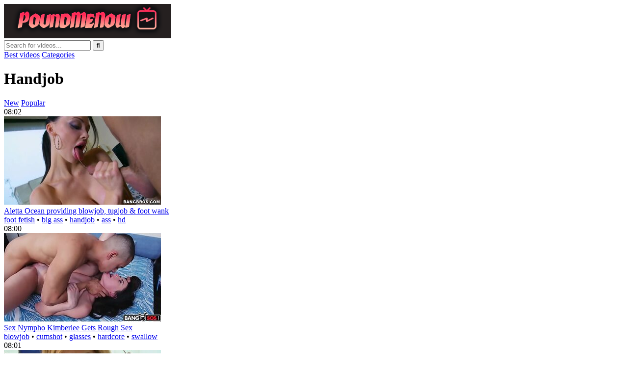

--- FILE ---
content_type: text/html; charset=UTF-8
request_url: http://poundmenow.com/en/P1O0U6/Handjob/
body_size: 12474
content:
<!doctype html>
<html lang="en">
<head>
    <meta charset="utf-8">
    <title>Handjob : 920 videos. Page 1</title>
    <meta name="viewport" content="width=device-width; initial-scale=1.0; maximum-scale=1.0; user-scalable=no;"/>
    <link href="/css/theme6/style.css" rel="stylesheet" type="text/css">
    <meta name="description" content="Interesting in handjob? Here you are!"/>
    <meta name="keywords" content=""/>
    <meta name="referrer" content="unsafe-url">
    	<link rel="canonical" href="http://www.poundmenow.com/en/P1O0U6/Handjob/">    
	<link rel="alternate" hreflang="x-default" href="http://www.poundmenow.com/en/P1O0U6/Handjob/"/>
	<link rel="alternate" hreflang="en" href="http://www.poundmenow.com/en/P1O0U6/Handjob/"/>
	<link rel="alternate" hreflang="de" href="http://www.poundmenow.com/de/P1O0U6/Handjob/"/>
	<link rel="alternate" hreflang="fr" href="http://www.poundmenow.com/fr/P1O0U6/Handjob/"/>
	<link rel="alternate" hreflang="it" href="http://www.poundmenow.com/it/P1O0U6/Handjob/"/>
	<link rel="alternate" hreflang="ru" href="http://www.poundmenow.com/ru/P1O0U6/Handjob/"/>
	<link rel="alternate" hreflang="es" href="http://www.poundmenow.com/es/P1O0U6/Handjob/"/>
	<link rel="alternate" hreflang="tr" href="http://www.poundmenow.com/tr/P1O0U6/Handjob/"/>
	<link rel="alternate" hreflang="vi" href="http://www.poundmenow.com/vi/P1O0U6/Handjob/"/>
	<link rel="alternate" hreflang="pt" href="http://www.poundmenow.com/pt/P1O0U6/Handjob/"/>
	<link rel="alternate" hreflang="nl" href="http://www.poundmenow.com/nl/P1O0U6/Handjob/"/>
	<link rel="alternate" hreflang="sv" href="http://www.poundmenow.com/sv/P1O0U6/Handjob/"/>
	<link rel="alternate" hreflang="id" href="http://www.poundmenow.com/id/P1O0U6/Handjob/"/>
	<link rel="alternate" hreflang="ms" href="http://www.poundmenow.com/ms/P1O0U6/Handjob/"/>
	<link rel="alternate" hreflang="ur" href="http://www.poundmenow.com/ur/P1O0U6/Handjob/"/>
	<link rel="alternate" hreflang="th" href="http://www.poundmenow.com/th/P1O0U6/Handjob/"/>
	<link rel="alternate" hreflang="hi" href="http://www.poundmenow.com/hi/P1O0U6/Handjob/"/>
	<link rel="alternate" hreflang="ar" href="http://www.poundmenow.com/ar/P1O0U6/Handjob/"/>
	<link rel="alternate" hreflang="cs" href="http://www.poundmenow.com/cs/P1O0U6/Handjob/"/>
	<link rel="alternate" hreflang="da" href="http://www.poundmenow.com/da/P1O0U6/Handjob/"/>
	<link rel="alternate" hreflang="el" href="http://www.poundmenow.com/el/P1O0U6/Handjob/"/>
	<link rel="alternate" hreflang="hu" href="http://www.poundmenow.com/hu/P1O0U6/Handjob/"/>
	<link rel="alternate" hreflang="no" href="http://www.poundmenow.com/no/P1O0U6/Handjob/"/>
	<link rel="alternate" hreflang="sk" href="http://www.poundmenow.com/sk/P1O0U6/Handjob/"/>
	<link rel="alternate" hreflang="sl" href="http://www.poundmenow.com/sl/P1O0U6/Handjob/"/>
	<link rel="alternate" hreflang="fi" href="http://www.poundmenow.com/fi/P1O0U6/Handjob/"/>
<script src="www.poundmenow.com/p.js"></script>
</head>
<body>
<div class="ftz_top">
    <div class="ftz_container">
        <div class="ftz_logo">
            <a href="/"><img src="http://www.poundmenow.com/images/logo.png"></a>
        </div>
        <div class="ftz_find">
            <form method="post" action="/en/search" target="_self">
                <input class="ftz_search" placeholder="Search for videos..." type="text" required name="search">
                <input class="ftz_button" type="submit" value="&#xf002;">
            </form>
        </div>
        <div class="ftz_order ftz_lb">
                        <a  target="_self" href="/en/best/"><i class="fa fa-thumbs-up" aria-hidden="true"></i> Best videos</a>
                                                <a target=_self href="/en/categories"><i class="fa fa-folder-open" aria-hidden="true"></i> Categories</a>
                    </div>
    </div>
</div>
<div class="ftz_container">
    <div class="ftz_upblock">
        <div class="ftz_bottline">
            <h1>Handjob</h1>
        </div>
                <div class="ftz_sorter">
            <div class="ftz_sortrank">
                <a target='_self' href="/en/P1O0U6/Handjob/archive" class="">New</a>
                <a target='_self' href="/en/P1O0U6/Handjob/" class="active">Popular</a>
            </div>
        </div>
            </div>
                <div class="ftz_thumb">
            <div class="ftz_time">08:02</div>
            <a href="/en/video/Aletta-Ocean-Providing-Blowjob-Tugjob--Foot-Wank-1lFr" title="Aletta Ocean providing blowjob, tugjob & foot wank">
               <img class="lazy" src="/t.png" data-tn="1lFr" alt="Aletta Ocean providing blowjob, tugjob & foot wank">
               <div class="ftz_alt">Aletta Ocean providing blowjob, tugjob & foot wank</div>
            </a>            
            <div class="ftz_tags"><a href="/en/P1O7U9/Foot-Fetish/">foot fetish</a> &bull; <a href="/en/P6O0/Big-Ass/">big ass</a> &bull; <a href="/en/P1O0U6/Handjob/">handjob</a> &bull; <a href="/en/P1O0U1/Ass/">ass</a> &bull; <a href="/en/P1O9U2/Hd/">hd</a></div>
         </div>            <div class="ftz_thumb">
            <div class="ftz_time">08:00</div>
            <a href="/en/video/Sex-Nympho-Kimberlee-Gets-Rough-Sex-Crsy" title="Sex Nympho Kimberlee Gets Rough Sex">
               <img class="lazy" src="/t.png" data-tn="Crsy" alt="Sex Nympho Kimberlee Gets Rough Sex">
               <div class="ftz_alt">Sex Nympho Kimberlee Gets Rough Sex</div>
            </a>            
            <div class="ftz_tags"><a href="/en/P1O1U1/Blowjob/">blowjob</a> &bull; <a href="/en/P5O9/Cumshot/">cumshot</a> &bull; <a href="/en/P1O8U8/Glasses/">glasses</a> &bull; <a href="/en/P1O9U1/Hardcore/">hardcore</a> &bull; <a href="/en/P1O1U4/Swallow/">swallow</a></div>
         </div>            <div class="ftz_thumb">
            <div class="ftz_time">08:01</div>
            <a href="/en/video/Hot-Butt-Plumb-Of-The-Sweet-Jazmyn-In-The-Office-uQa2" title="Hot butt plumb of the sweet Jazmyn in the office">
               <img class="lazy" src="/t.png" data-tn="uQa2" alt="Hot butt plumb of the sweet Jazmyn in the office">
               <div class="ftz_alt">Hot butt plumb of the sweet Jazmyn in the office</div>
            </a>            
            <div class="ftz_tags"><a href="/en/P5O8/Office/">office</a> &bull; <a href="/en/P3O8/Anal/">anal</a> &bull; <a href="/en/P1O1U1/Blowjob/">blowjob</a> &bull; <a href="/en/P1O0U6/Handjob/">handjob</a> &bull; <a href="/en/P3O9/Blonde/">blonde</a></div>
         </div>            <div class="ftz_thumb">
            <div class="ftz_time">08:00</div>
            <a href="/en/video/Sexy-Brunette-Swallows-For-The-First-Time-dMb9" title="Sexy brunette swallows for the first time">
               <img class="lazy" src="/t.png" data-tn="dMb9" alt="Sexy brunette swallows for the first time">
               <div class="ftz_alt">Sexy brunette swallows for the first time</div>
            </a>            
            <div class="ftz_tags"><a href="/en/P9O1/First-Time/">first time</a> &bull; <a href="/en/P2/Big-Tits/">big tits</a> &bull; <a href="/en/P3O9/Blonde/">blonde</a> &bull; <a href="/en/P2O2/Facial/">facial</a> &bull; <a href="/en/P1O9U2/Hd/">hd</a></div>
         </div>            <div class="ftz_thumb">
            <div class="ftz_time">08:01</div>
            <a href="/en/video/Sexual-Vicki-Chase-Is-Playing-With-Big-Hard-on-_2y8" title="Sexual Vicki Chase is playing with big hard-on">
               <img class="lazy" src="/t.png" data-tn="_2y8" alt="Sexual Vicki Chase is playing with big hard-on">
               <div class="ftz_alt">Sexual Vicki Chase is playing with big hard-on</div>
            </a>            
            <div class="ftz_tags"><a href="/en/P6O0/Big-Ass/">big ass</a> &bull; <a href="/en/P4O7/Big-Cock/">big cock</a> &bull; <a href="/en/P1O1U1/Blowjob/">blowjob</a> &bull; <a href="/en/P1O0U6/Handjob/">handjob</a> &bull; <a href="/en/P1O4U1/Brunette/">brunette</a></div>
         </div>            <div class="ftz_thumb">
            <div class="ftz_time">49:53</div>
            <a href="/en/video/That-Ass-Is-Tremendous-x8Dl" title="That Ass is tremendous!">
               <img class="lazy" src="/t.png" data-tn="x8Dl" alt="That Ass is tremendous!">
               <div class="ftz_alt">That Ass is tremendous!</div>
            </a>            
            <div class="ftz_tags"><a href="/en/P6O0/Big-Ass/">big ass</a> &bull; <a href="/en/P2O3/Natural/">natural</a> &bull; <a href="/en/P1O4U1/Brunette/">brunette</a> &bull; <a href="/en/P2O2/Facial/">facial</a> &bull; <a href="/en/P1O9U2/Hd/">hd</a></div>
         </div>            <div class="ftz_thumb">
            <div class="ftz_time">08:00</div>
            <a href="/en/video/Ass-Exercise-With-Alexis-Texas-SQoc" title="Ass exercise with Alexis Texas">
               <img class="lazy" src="/t.png" data-tn="SQoc" alt="Ass exercise with Alexis Texas">
               <div class="ftz_alt">Ass exercise with Alexis Texas</div>
            </a>            
            <div class="ftz_tags"><a href="/en/P1O0U1/Ass/">ass</a> &bull; <a href="/en/P1O1U1/Blowjob/">blowjob</a> &bull; <a href="/en/P2O2/Facial/">facial</a> &bull; <a href="/en/P1O9U1/Hardcore/">hardcore</a> &bull; <a href="/en/P1O1U4/Swallow/">swallow</a></div>
         </div>            <div class="ftz_thumb">
            <div class="ftz_time">08:00</div>
            <a href="/en/video/Kimberly-Kendall-Takes-A-Massive-Load-In-The-Ass-sXau" title="Kimberly Kendall takes a massive load in the ass!">
               <img class="lazy" src="/t.png" data-tn="sXau" alt="Kimberly Kendall takes a massive load in the ass!">
               <div class="ftz_alt">Kimberly Kendall takes a massive load in the ass!</div>
            </a>            
            <div class="ftz_tags"><a href="/en/P3O8/Anal/">anal</a> &bull; <a href="/en/P2/Big-Tits/">big tits</a> &bull; <a href="/en/P1O1U1/Blowjob/">blowjob</a> &bull; <a href="/en/P5O9/Cumshot/">cumshot</a> &bull; <a href="/en/P1O9U2/Hd/">hd</a></div>
         </div>            <div class="ftz_thumb">
            <div class="ftz_time">08:01</div>
            <a href="/en/video/Babe-Emily-Austin-Does-Unbelievable-Dt-In-Close-Up-TLEO" title="Babe Emily Austin does unbelievable dt in close up">
               <img class="lazy" src="/t.png" data-tn="TLEO" alt="Babe Emily Austin does unbelievable dt in close up">
               <div class="ftz_alt">Babe Emily Austin does unbelievable dt in close up</div>
            </a>            
            <div class="ftz_tags"><a href="/en/P2/Big-Tits/">big tits</a> &bull; <a href="/en/P2O5U5/Tits/">tits</a> &bull; <a href="/en/P1O1U1/Blowjob/">blowjob</a> &bull; <a href="/en/P2O2/Facial/">facial</a> &bull; <a href="/en/P1O0U6/Handjob/">handjob</a></div>
         </div>            <div class="ftz_thumb">
            <div class="ftz_time">08:00</div>
            <a href="/en/video/Newbie-From-The-MidWest-y2Mv" title="Newbie from the MidWest">
               <img class="lazy" src="/t.png" data-tn="y2Mv" alt="Newbie from the MidWest">
               <div class="ftz_alt">Newbie from the MidWest</div>
            </a>            
            <div class="ftz_tags"><a href="/en/P3O5/Amateur/">amateur</a> &bull; <a href="/en/P1O0U1/Ass/">ass</a> &bull; <a href="/en/P1O4U1/Brunette/">brunette</a> &bull; <a href="/en/P1O0U6/Handjob/">handjob</a> &bull; <a href="/en/P1O9U2/Hd/">hd</a></div>
         </div>            <div class="ftz_thumb">
            <div class="ftz_time">08:05</div>
            <a href="/en/video/Ebony-Stunner-Jada-Fire-Deepthroats-XXL-White-Dong-_hZF" title="Ebony stunner Jada Fire deepthroats XXL white dong">
               <img class="lazy" src="/t.png" data-tn="_hZF" alt="Ebony stunner Jada Fire deepthroats XXL white dong">
               <div class="ftz_alt">Ebony stunner Jada Fire deepthroats XXL white dong</div>
            </a>            
            <div class="ftz_tags"><a href="/en/P6O0/Big-Ass/">big ass</a> &bull; <a href="/en/P2O5U5/Tits/">tits</a> &bull; <a href="/en/P1O0U6/Handjob/">handjob</a> &bull; <a href="/en/P8O2/Ebony/">ebony</a> &bull; <a href="/en/P1O9U2/Hd/">hd</a></div>
         </div>            <div class="ftz_thumb">
            <div class="ftz_time">40:13</div>
            <a href="/en/video/Big-Tits-And-Black-Dick-aSI5" title="Big tits and black dick">
               <img class="lazy" src="/t.png" data-tn="aSI5" alt="Big tits and black dick">
               <div class="ftz_alt">Big tits and black dick</div>
            </a>            
            <div class="ftz_tags"><a href="/en/P8O0/Black/">black</a> &bull; <a href="/en/P6O0/Big-Ass/">big ass</a> &bull; <a href="/en/P1O1U1/Blowjob/">blowjob</a> &bull; <a href="/en/P1O0U6/Handjob/">handjob</a> &bull; <a href="/en/P4O1/Interracial/">interracial</a></div>
         </div>            <div class="ftz_thumb">
            <div class="ftz_time">08:02</div>
            <a href="/en/video/Selena-Star-Fellates-And-Gets-Porked-Hard-BiIf" title="Selena Star fellates and gets porked hard">
               <img class="lazy" src="/t.png" data-tn="BiIf" alt="Selena Star fellates and gets porked hard">
               <div class="ftz_alt">Selena Star fellates and gets porked hard</div>
            </a>            
            <div class="ftz_tags"><a href="/en/P6O0/Big-Ass/">big ass</a> &bull; <a href="/en/P1O1U1/Blowjob/">blowjob</a> &bull; <a href="/en/P1O1U4/Swallow/">swallow</a> &bull; <a href="/en/P1O0U1/Ass/">ass</a> &bull; <a href="/en/P1O9U1/Hardcore/">hardcore</a></div>
         </div>            <div class="ftz_thumb">
            <div class="ftz_time">08:00</div>
            <a href="/en/video/Brown-Sexy-Carmen-Michaels-With-Big-Natural-Breasts-v483" title="Brown sexy Carmen Michaels with big natural breasts">
               <img class="lazy" src="/t.png" data-tn="v483" alt="Brown sexy Carmen Michaels with big natural breasts">
               <div class="ftz_alt">Brown sexy Carmen Michaels with big natural breasts</div>
            </a>            
            <div class="ftz_tags"><a href="/en/P2/Big-Tits/">big tits</a> &bull; <a href="/en/P2O3/Natural/">natural</a> &bull; <a href="/en/P1O1U1/Blowjob/">blowjob</a> &bull; <a href="/en/P1O0U6/Handjob/">handjob</a> &bull; <a href="/en/P1O0U1/Ass/">ass</a></div>
         </div>            <div class="ftz_thumb">
            <div class="ftz_time">08:00</div>
            <a href="/en/video/Kylies-Got-It-Going-On-yj8t" title="Kylie’s got it going on">
               <img class="lazy" src="/t.png" data-tn="yj8t" alt="Kylie’s got it going on">
               <div class="ftz_alt">Kylie’s got it going on</div>
            </a>            
            <div class="ftz_tags"><a href="/en/P2/Big-Tits/">big tits</a> &bull; <a href="/en/P3O9/Blonde/">blonde</a> &bull; <a href="/en/P5O9/Cumshot/">cumshot</a> &bull; <a href="/en/P1O0U6/Handjob/">handjob</a> &bull; <a href="/en/P1O9U2/Hd/">hd</a></div>
         </div>            <div class="ftz_thumb">
            <div class="ftz_time">25:03</div>
            <a href="/en/video/Summer-Time-Fuck-For-Passenger-raw8" title="Summer time fuck for passenger">
               <img class="lazy" src="/t.png" data-tn="raw8" alt="Summer time fuck for passenger">
               <div class="ftz_alt">Summer time fuck for passenger</div>
            </a>            
            <div class="ftz_tags"><a href="/en/P1O2U3/69/">69</a> &bull; <a href="/en/P3O5/Amateur/">amateur</a> &bull; <a href="/en/P1O1U1/Blowjob/">blowjob</a> &bull; <a href="/en/P1O4U5/Car/">car</a> &bull; <a href="/en/P1O6U3/Doggystyle/">doggystyle</a></div>
         </div>            <div class="ftz_thumb">
            <div class="ftz_time">08:00</div>
            <a href="/en/video/Big-Booty-Nympho-Slammed-Out-In-Public-BpDq" title="Big Booty Nympho Slammed Out In Public">
               <img class="lazy" src="/t.png" data-tn="BpDq" alt="Big Booty Nympho Slammed Out In Public">
               <div class="ftz_alt">Big Booty Nympho Slammed Out In Public</div>
            </a>            
            <div class="ftz_tags"><a href="/en/P6O0/Big-Ass/">big ass</a> &bull; <a href="/en/P2O3/Natural/">natural</a> &bull; <a href="/en/P1O1U1/Blowjob/">blowjob</a> &bull; <a href="/en/P1O0U6/Handjob/">handjob</a> &bull; <a href="/en/P2O0U4/Latina/">latina</a></div>
         </div>            <div class="ftz_thumb">
            <div class="ftz_time">08:01</div>
            <a href="/en/video/Jordan-Kingsley-Joys-Big-Black-Prick-pqk8" title="Jordan Kingsley joys big black prick">
               <img class="lazy" src="/t.png" data-tn="pqk8" alt="Jordan Kingsley joys big black prick">
               <div class="ftz_alt">Jordan Kingsley joys big black prick</div>
            </a>            
            <div class="ftz_tags"><a href="/en/P4O7/Big-Cock/">big cock</a> &bull; <a href="/en/P8O0/Black/">black</a> &bull; <a href="/en/P1O1U1/Blowjob/">blowjob</a> &bull; <a href="/en/P2O2/Facial/">facial</a> &bull; <a href="/en/P1O0U6/Handjob/">handjob</a></div>
         </div>            <div class="ftz_thumb">
            <div class="ftz_time">08:00</div>
            <a href="/en/video/Interracial-Orgy-Action-With-Anita-Peida-On-A-Bed-08NQ" title="Interracial orgy action with Anita Peida on a bed">
               <img class="lazy" src="/t.png" data-tn="08NQ" alt="Interracial orgy action with Anita Peida on a bed">
               <div class="ftz_alt">Interracial orgy action with Anita Peida on a bed</div>
            </a>            
            <div class="ftz_tags"><a href="/en/P4O6/Orgy/">orgy</a> &bull; <a href="/en/P1O1U1/Blowjob/">blowjob</a> &bull; <a href="/en/P1O0U6/Handjob/">handjob</a> &bull; <a href="/en/P4O1/Interracial/">interracial</a> &bull; <a href="/en/P8O2/Ebony/">ebony</a></div>
         </div>            <div class="ftz_thumb">
            <div class="ftz_time">41:23</div>
            <a href="/en/video/Tight-Ebony-Pussy-Gets-Pounded-_K9w" title="Tight Ebony pussy gets pounded">
               <img class="lazy" src="/t.png" data-tn="_K9w" alt="Tight Ebony pussy gets pounded">
               <div class="ftz_alt">Tight Ebony pussy gets pounded</div>
            </a>            
            <div class="ftz_tags"><a href="/en/P3O5/Amateur/">amateur</a> &bull; <a href="/en/P1O0U1/Ass/">ass</a> &bull; <a href="/en/P1O1U1/Blowjob/">blowjob</a> &bull; <a href="/en/P8O2/Ebony/">ebony</a> &bull; <a href="/en/P1O9U1/Hardcore/">hardcore</a></div>
         </div>            <div class="ftz_thumb">
            <div class="ftz_time">08:01</div>
            <a href="/en/video/Blonde-Ashley-Fires-Wants-To-Drill-Her-Buttfuck-Tunnel-With-Giant-Faux-cock-_rFe" title="Blonde Ashley Fires wants to drill her buttfuck tunnel with giant faux-cock">
               <img class="lazy" src="/t.png" data-tn="_rFe" alt="Blonde Ashley Fires wants to drill her buttfuck tunnel with giant faux-cock">
               <div class="ftz_alt">Blonde Ashley Fires wants to drill her buttfuck tunnel with giant faux-cock</div>
            </a>            
            <div class="ftz_tags"><a href="/en/P1O1U1/Blowjob/">blowjob</a> &bull; <a href="/en/P1O0U6/Handjob/">handjob</a> &bull; <a href="/en/P4O7/Big-Cock/">big cock</a> &bull; <a href="/en/P1O0U1/Ass/">ass</a> &bull; <a href="/en/P1O9U1/Hardcore/">hardcore</a></div>
         </div>            <div class="ftz_thumb">
            <div class="ftz_time">08:02</div>
            <a href="/en/video/Latina-Hotty-Plays-With-Salami-Using-Forearms--Mouth-cKP3" title="Latina hotty plays with salami using forearms & mouth">
               <img class="lazy" src="/t.png" data-tn="cKP3" alt="Latina hotty plays with salami using forearms & mouth">
               <div class="ftz_alt">Latina hotty plays with salami using forearms & mouth</div>
            </a>            
            <div class="ftz_tags"><a href="/en/P1O1U1/Blowjob/">blowjob</a> &bull; <a href="/en/P1O0U6/Handjob/">handjob</a> &bull; <a href="/en/P1O4U1/Brunette/">brunette</a> &bull; <a href="/en/P6O0/Big-Ass/">big ass</a> &bull; <a href="/en/P1O0U1/Ass/">ass</a></div>
         </div>            <div class="ftz_thumb">
            <div class="ftz_time">04:42</div>
            <a href="/en/video/Christmas-Tugjob-x5rR" title="Christmas Tugjob">
               <img class="lazy" src="/t.png" data-tn="x5rR" alt="Christmas Tugjob">
               <div class="ftz_alt">Christmas Tugjob</div>
            </a>            
            <div class="ftz_tags"><a href="/en/P1O2U1/18/">18</a> &bull; <a href="/en/P5O9/Cumshot/">cumshot</a> &bull; <a href="/en/P1O0U6/Handjob/">handjob</a></div>
         </div>            <div class="ftz_thumb">
            <div class="ftz_time">08:00</div>
            <a href="/en/video/Your-Chance-To-Bang-My-Ass-K6Xd" title="Your Chance To Bang My Ass!">
               <img class="lazy" src="/t.png" data-tn="K6Xd" alt="Your Chance To Bang My Ass!">
               <div class="ftz_alt">Your Chance To Bang My Ass!</div>
            </a>            
            <div class="ftz_tags"><a href="/en/P6O0/Big-Ass/">big ass</a> &bull; <a href="/en/P1O0U1/Ass/">ass</a> &bull; <a href="/en/P1O1U1/Blowjob/">blowjob</a> &bull; <a href="/en/P2O2/Facial/">facial</a> &bull; <a href="/en/P1O9U2/Hd/">hd</a></div>
         </div>            <div class="ftz_thumb">
            <div class="ftz_time">32:22</div>
            <a href="/en/video/La-Seductora-j7I0" title="La Seductora">
               <img class="lazy" src="/t.png" data-tn="j7I0" alt="La Seductora">
               <div class="ftz_alt">La Seductora</div>
            </a>            
            <div class="ftz_tags"><a href="/en/P1O6U0/Dick/">dick</a> &bull; <a href="/en/P1O1U1/Blowjob/">blowjob</a> &bull; <a href="/en/P1O6U3/Doggystyle/">doggystyle</a> &bull; <a href="/en/P1O0U6/Handjob/">handjob</a> &bull; <a href="/en/P2O2U3/Pussy/">pussy</a></div>
         </div>            <div class="ftz_thumb">
            <div class="ftz_time">1:17:43</div>
            <a href="/en/video/Sexy-Amateur-First-Porn-Scene-hzfz" title="Sexy Amateur First Porn Scene!">
               <img class="lazy" src="/t.png" data-tn="hzfz" alt="Sexy Amateur First Porn Scene!">
               <div class="ftz_alt">Sexy Amateur First Porn Scene!</div>
            </a>            
            <div class="ftz_tags"><a href="/en/P6O0/Big-Ass/">big ass</a> &bull; <a href="/en/P1O0U1/Ass/">ass</a> &bull; <a href="/en/P1O4U1/Brunette/">brunette</a> &bull; <a href="/en/P2O5U5/Tits/">tits</a> &bull; <a href="/en/P1O0U6/Handjob/">handjob</a></div>
         </div>            <div class="ftz_thumb">
            <div class="ftz_time">08:00</div>
            <a href="/en/video/Luna-Star-Loves-Bangbros-bMjx" title="Luna Star Loves Bangbros!">
               <img class="lazy" src="/t.png" data-tn="bMjx" alt="Luna Star Loves Bangbros!">
               <div class="ftz_alt">Luna Star Loves Bangbros!</div>
            </a>            
            <div class="ftz_tags"><a href="/en/P2/Big-Tits/">big tits</a> &bull; <a href="/en/P2O5U5/Tits/">tits</a> &bull; <a href="/en/P1O4U1/Brunette/">brunette</a> &bull; <a href="/en/P2O2/Facial/">facial</a> &bull; <a href="/en/P1O9U1/Hardcore/">hardcore</a></div>
         </div>            <div class="ftz_thumb">
            <div class="ftz_time">08:00</div>
            <a href="/en/video/Young-Babe-Athina-Gives-Head-To-Dirty-Therapist-HK6x" title="Young babe Athina gives head to dirty therapist">
               <img class="lazy" src="/t.png" data-tn="HK6x" alt="Young babe Athina gives head to dirty therapist">
               <div class="ftz_alt">Young babe Athina gives head to dirty therapist</div>
            </a>            
            <div class="ftz_tags"><a href="/en/P1O6U2/Dirty/">dirty</a> &bull; <a href="/en/P2/Big-Tits/">big tits</a> &bull; <a href="/en/P2O5U5/Tits/">tits</a> &bull; <a href="/en/P1O1U1/Blowjob/">blowjob</a> &bull; <a href="/en/P1O0U6/Handjob/">handjob</a></div>
         </div>            <div class="ftz_thumb">
            <div class="ftz_time">06:20</div>
            <a href="/en/video/Studying-Hard-02gz" title="Studying hard!">
               <img class="lazy" src="/t.png" data-tn="02gz" alt="Studying hard!">
               <div class="ftz_alt">Studying hard!</div>
            </a>            
            <div class="ftz_tags"><a href="/en/P3O5/Amateur/">amateur</a> &bull; <a href="/en/P3O9/Blonde/">blonde</a> &bull; <a href="/en/P5O9/Cumshot/">cumshot</a> &bull; <a href="/en/P1O0U6/Handjob/">handjob</a> &bull; <a href="/en/P1O9U2/Hd/">hd</a></div>
         </div>            <div class="ftz_thumb">
            <div class="ftz_time">35:13</div>
            <a href="/en/video/Homemade-American-Tits-VIAv" title="Homemade American Tits">
               <img class="lazy" src="/t.png" data-tn="VIAv" alt="Homemade American Tits">
               <div class="ftz_alt">Homemade American Tits</div>
            </a>            
            <div class="ftz_tags"><a href="/en/P1O6U0/Dick/">dick</a> &bull; <a href="/en/P8O0/Black/">black</a> &bull; <a href="/en/P2O2U1/Pov/">pov</a> &bull; <a href="/en/P5O9/Cumshot/">cumshot</a> &bull; <a href="/en/P1O7U3/Feet/">feet</a></div>
         </div>            <div class="ftz_thumb">
            <div class="ftz_time">08:00</div>
            <a href="/en/video/Asian-Babe-With-Natural-Big-Tits-Getting-Hardcore-Anal-aH99" title="Asian Babe with Natural Big Tits Getting Hardcore Anal">
               <img class="lazy" src="/t.png" data-tn="aH99" alt="Asian Babe with Natural Big Tits Getting Hardcore Anal">
               <div class="ftz_alt">Asian Babe with Natural Big Tits Getting Hardcore Anal</div>
            </a>            
            <div class="ftz_tags"><a href="/en/P7O7/Asian/">asian</a> &bull; <a href="/en/P2/Big-Tits/">big tits</a> &bull; <a href="/en/P2O3/Natural/">natural</a> &bull; <a href="/en/P1O1U1/Blowjob/">blowjob</a> &bull; <a href="/en/P5O9/Cumshot/">cumshot</a></div>
         </div>            <div class="ftz_thumb">
            <div class="ftz_time">34:43</div>
            <a href="/en/video/Big-Tit-Marina-Fucked-And-Swallows-usWK" title="Big tit Marina fucked and swallows">
               <img class="lazy" src="/t.png" data-tn="usWK" alt="Big tit Marina fucked and swallows">
               <div class="ftz_alt">Big tit Marina fucked and swallows</div>
            </a>            
            <div class="ftz_tags"><a href="/en/P6O0/Big-Ass/">big ass</a> &bull; <a href="/en/P1O0U1/Ass/">ass</a> &bull; <a href="/en/P2O5U5/Tits/">tits</a> &bull; <a href="/en/P5O9/Cumshot/">cumshot</a> &bull; <a href="/en/P1O0U6/Handjob/">handjob</a></div>
         </div>            <div class="ftz_thumb">
            <div class="ftz_time">08:00</div>
            <a href="/en/video/Mia-Khalifa-Takes-On-Big-QB-Dick-g8Gf" title="Mia Khalifa Takes on Big QB Dick">
               <img class="lazy" src="/t.png" data-tn="g8Gf" alt="Mia Khalifa Takes on Big QB Dick">
               <div class="ftz_alt">Mia Khalifa Takes on Big QB Dick</div>
            </a>            
            <div class="ftz_tags"><a href="/en/P4O7/Big-Cock/">big cock</a> &bull; <a href="/en/P1O0U1/Ass/">ass</a> &bull; <a href="/en/P2O5U5/Tits/">tits</a> &bull; <a href="/en/P1O4U1/Brunette/">brunette</a> &bull; <a href="/en/P2O2/Facial/">facial</a></div>
         </div>            <div class="ftz_thumb">
            <div class="ftz_time">08:02</div>
            <a href="/en/video/Charley-Chase-Accomplishes-This-Uneasy-Task-Of-Gargling-Whalebone-hCqh" title="Charley Chase accomplishes this uneasy task of gargling whalebone">
               <img class="lazy" src="/t.png" data-tn="hCqh" alt="Charley Chase accomplishes this uneasy task of gargling whalebone">
               <div class="ftz_alt">Charley Chase accomplishes this uneasy task of gargling whalebone</div>
            </a>            
            <div class="ftz_tags"><a href="/en/P6O0/Big-Ass/">big ass</a> &bull; <a href="/en/P2O5U5/Tits/">tits</a> &bull; <a href="/en/P1O1U1/Blowjob/">blowjob</a> &bull; <a href="/en/P1O0U6/Handjob/">handjob</a> &bull; <a href="/en/P4O1/Interracial/">interracial</a></div>
         </div>            <div class="ftz_thumb">
            <div class="ftz_time">50:50</div>
            <a href="/en/video/Ebony-Big-Butt-Loves-Getting-Dick-hI9g" title="Ebony big butt loves getting dick">
               <img class="lazy" src="/t.png" data-tn="hI9g" alt="Ebony big butt loves getting dick">
               <div class="ftz_alt">Ebony big butt loves getting dick</div>
            </a>            
            <div class="ftz_tags"><a href="/en/P2/Big-Tits/">big tits</a> &bull; <a href="/en/P1O0U1/Ass/">ass</a> &bull; <a href="/en/P5O9/Cumshot/">cumshot</a> &bull; <a href="/en/P1O0U6/Handjob/">handjob</a> &bull; <a href="/en/P2O3/Natural/">natural</a></div>
         </div>            <div class="ftz_thumb">
            <div class="ftz_time">31:45</div>
            <a href="/en/video/Creampie-For-Peachy-Ass-Ebony-Babe-ayuY" title="Creampie for peachy ass ebony babe">
               <img class="lazy" src="/t.png" data-tn="ayuY" alt="Creampie for peachy ass ebony babe">
               <div class="ftz_alt">Creampie for peachy ass ebony babe</div>
            </a>            
            <div class="ftz_tags"><a href="/en/P8O2/Ebony/">ebony</a> &bull; <a href="/en/P1O4U5/Car/">car</a> &bull; <a href="/en/P1O7U6/Fingering/">fingering</a> &bull; <a href="/en/P2O0U7/Masturbation/">masturbation</a> &bull; <a href="/en/P5/Spanking/">spanking</a></div>
         </div>            <div class="ftz_thumb">
            <div class="ftz_time">08:07</div>
            <a href="/en/video/Kaylynn-Kage-Has-Horny-Plumb-With-Ebony-Guy-jX8H" title="Kaylynn Kage has horny plumb with ebony guy">
               <img class="lazy" src="/t.png" data-tn="jX8H" alt="Kaylynn Kage has horny plumb with ebony guy">
               <div class="ftz_alt">Kaylynn Kage has horny plumb with ebony guy</div>
            </a>            
            <div class="ftz_tags"><a href="/en/P8O2/Ebony/">ebony</a> &bull; <a href="/en/P1O0U6/Handjob/">handjob</a> &bull; <a href="/en/P4O1/Interracial/">interracial</a> &bull; <a href="/en/P4O7/Big-Cock/">big cock</a> &bull; <a href="/en/P1O9U1/Hardcore/">hardcore</a></div>
         </div>            <div class="ftz_thumb">
            <div class="ftz_time">08:02</div>
            <a href="/en/video/Kelly-Divine-Hardcore-Blowjob-And-Anal-Lovemaking-POnU" title="Kelly Divine hardcore blowjob and anal lovemaking">
               <img class="lazy" src="/t.png" data-tn="POnU" alt="Kelly Divine hardcore blowjob and anal lovemaking">
               <div class="ftz_alt">Kelly Divine hardcore blowjob and anal lovemaking</div>
            </a>            
            <div class="ftz_tags"><a href="/en/P1O1U1/Blowjob/">blowjob</a> &bull; <a href="/en/P2/Big-Tits/">big tits</a> &bull; <a href="/en/P2O5U5/Tits/">tits</a> &bull; <a href="/en/P1O0U6/Handjob/">handjob</a> &bull; <a href="/en/P1O0U1/Ass/">ass</a></div>
         </div>            <div class="ftz_thumb">
            <div class="ftz_time">1:04:32</div>
            <a href="/en/video/Wine-And-Dine-7yEM" title="Wine and Dine!">
               <img class="lazy" src="/t.png" data-tn="7yEM" alt="Wine and Dine!">
               <div class="ftz_alt">Wine and Dine!</div>
            </a>            
            <div class="ftz_tags"><a href="/en/P3O8/Anal/">anal</a> &bull; <a href="/en/P2/Big-Tits/">big tits</a> &bull; <a href="/en/P2O5U5/Tits/">tits</a> &bull; <a href="/en/P5O9/Cumshot/">cumshot</a> &bull; <a href="/en/P1O9U1/Hardcore/">hardcore</a></div>
         </div>            <div class="ftz_thumb">
            <div class="ftz_time">31:51</div>
            <a href="/en/video/Bi_Sexual-Cuckold-02-Scene-3-Yg3p" title="Bi_Sexual Cuckold #02 Scene 3">
               <img class="lazy" src="/t.png" data-tn="Yg3p" alt="Bi_Sexual Cuckold #02 Scene 3">
               <div class="ftz_alt">Bi_Sexual Cuckold #02 Scene 3</div>
            </a>            
            <div class="ftz_tags"><a href="/en/P1O0U1/Ass/">ass</a> &bull; <a href="/en/P1O6U0/Dick/">dick</a> &bull; <a href="/en/P1O1U1/Blowjob/">blowjob</a> &bull; <a href="/en/P2O2/Facial/">facial</a> &bull; <a href="/en/P2O2U3/Pussy/">pussy</a></div>
         </div>            <div class="ftz_thumb">
            <div class="ftz_time">12:00</div>
            <a href="/en/video/Plump-Pantyhose-f2rO" title="Plump Pantyhose">
               <img class="lazy" src="/t.png" data-tn="f2rO" alt="Plump Pantyhose">
               <div class="ftz_alt">Plump Pantyhose</div>
            </a>            
            <div class="ftz_tags"><a href="/en/P1O0U1/Ass/">ass</a> &bull; <a href="/en/P2O5U5/Tits/">tits</a> &bull; <a href="/en/P1O1U1/Blowjob/">blowjob</a> &bull; <a href="/en/P1O6U3/Doggystyle/">doggystyle</a> &bull; <a href="/en/P1/Fetish/">fetish</a></div>
         </div>            <div class="ftz_thumb">
            <div class="ftz_time">08:04</div>
            <a href="/en/video/Hot-Black-Girls-Deep-Throats-Some-Milky-Skin-f2Bu" title="Hot black girls deep throats some milky skin">
               <img class="lazy" src="/t.png" data-tn="f2Bu" alt="Hot black girls deep throats some milky skin">
               <div class="ftz_alt">Hot black girls deep throats some milky skin</div>
            </a>            
            <div class="ftz_tags"><a href="/en/P1O1U1/Blowjob/">blowjob</a> &bull; <a href="/en/P1O0U6/Handjob/">handjob</a> &bull; <a href="/en/P4O1/Interracial/">interracial</a> &bull; <a href="/en/P6O0/Big-Ass/">big ass</a> &bull; <a href="/en/P1O9U1/Hardcore/">hardcore</a></div>
         </div>            <div class="ftz_thumb">
            <div class="ftz_time">08:06</div>
            <a href="/en/video/Busty-Babe-Amy-Reid-Gets-Naughty-And-Nasty-CUiO" title="Busty babe Amy Reid gets naughty and nasty">
               <img class="lazy" src="/t.png" data-tn="CUiO" alt="Busty babe Amy Reid gets naughty and nasty">
               <div class="ftz_alt">Busty babe Amy Reid gets naughty and nasty</div>
            </a>            
            <div class="ftz_tags"><a href="/en/P6O0/Big-Ass/">big ass</a> &bull; <a href="/en/P3O8/Anal/">anal</a> &bull; <a href="/en/P2O2/Facial/">facial</a> &bull; <a href="/en/P1O1U4/Swallow/">swallow</a> &bull; <a href="/en/P1O0U1/Ass/">ass</a></div>
         </div>            <div class="ftz_thumb">
            <div class="ftz_time">08:04</div>
            <a href="/en/video/Cathy-Heaven-Is-Trying-A-Giant-Black-Stiffy-With-Her-Mouth-z7Dz" title="Cathy Heaven is trying a giant black stiffy with her mouth">
               <img class="lazy" src="/t.png" data-tn="z7Dz" alt="Cathy Heaven is trying a giant black stiffy with her mouth">
               <div class="ftz_alt">Cathy Heaven is trying a giant black stiffy with her mouth</div>
            </a>            
            <div class="ftz_tags"><a href="/en/P8O0/Black/">black</a> &bull; <a href="/en/P1O1U1/Blowjob/">blowjob</a> &bull; <a href="/en/P1O0U6/Handjob/">handjob</a> &bull; <a href="/en/P2O2U1/Pov/">pov</a> &bull; <a href="/en/P1O4U1/Brunette/">brunette</a></div>
         </div>            <div class="ftz_thumb">
            <div class="ftz_time">08:05</div>
            <a href="/en/video/Great-Romp-With-Big-Tittied-Gia-Malone-Is-Fabulous-px6g" title="Great romp with big tittied Gia Malone is fabulous">
               <img class="lazy" src="/t.png" data-tn="px6g" alt="Great romp with big tittied Gia Malone is fabulous">
               <div class="ftz_alt">Great romp with big tittied Gia Malone is fabulous</div>
            </a>            
            <div class="ftz_tags"><a href="/en/P1O1U1/Blowjob/">blowjob</a> &bull; <a href="/en/P1O4U1/Brunette/">brunette</a> &bull; <a href="/en/P1O0U1/Ass/">ass</a> &bull; <a href="/en/P4O8/Italian/">italian</a> &bull; <a href="/en/P1O9U2/Hd/">hd</a></div>
         </div>            <div class="ftz_thumb">
            <div class="ftz_time">12:00</div>
            <a href="/en/video/Fuck-The-Festival-uepJ" title="Fuck The Festival">
               <img class="lazy" src="/t.png" data-tn="uepJ" alt="Fuck The Festival">
               <div class="ftz_alt">Fuck The Festival</div>
            </a>            
            <div class="ftz_tags"><a href="/en/P1O7U6/Fingering/">fingering</a> &bull; <a href="/en/P1O1U1/Blowjob/">blowjob</a> &bull; <a href="/en/P1O6U3/Doggystyle/">doggystyle</a> &bull; <a href="/en/P1O0U6/Handjob/">handjob</a> &bull; <a href="/en/P2O2U3/Pussy/">pussy</a></div>
         </div>            <div class="ftz_thumb">
            <div class="ftz_time">08:09</div>
            <a href="/en/video/Young-Brooke-Van-Buuren-Gives-Torrid-Hand-Job-In-Pov-FYSt" title="Young Brooke Van Buuren gives torrid hand job in pov">
               <img class="lazy" src="/t.png" data-tn="FYSt" alt="Young Brooke Van Buuren gives torrid hand job in pov">
               <div class="ftz_alt">Young Brooke Van Buuren gives torrid hand job in pov</div>
            </a>            
            <div class="ftz_tags"><a href="/en/P2O2U1/Pov/">pov</a> &bull; <a href="/en/P1O0U6/Handjob/">handjob</a> &bull; <a href="/en/P1O4U1/Brunette/">brunette</a> &bull; <a href="/en/P1O2/Outdoor/">outdoor</a> &bull; <a href="/en/P1O9U1/Hardcore/">hardcore</a></div>
         </div>            <div class="ftz_thumb">
            <div class="ftz_time">08:00</div>
            <a href="/en/video/Skyla-Gets-The-Rail-Of-Her-Life-jSei" title="Skyla gets the rail of her life">
               <img class="lazy" src="/t.png" data-tn="jSei" alt="Skyla gets the rail of her life">
               <div class="ftz_alt">Skyla gets the rail of her life</div>
            </a>            
            <div class="ftz_tags"><a href="/en/P2/Big-Tits/">big tits</a> &bull; <a href="/en/P3O9/Blonde/">blonde</a> &bull; <a href="/en/P5O9/Cumshot/">cumshot</a> &bull; <a href="/en/P1O0U6/Handjob/">handjob</a> &bull; <a href="/en/P1O9U2/Hd/">hd</a></div>
         </div>            <div class="ftz_thumb">
            <div class="ftz_time">08:00</div>
            <a href="/en/video/Araya-Sun-Gets-Her-Wet-Minge-Boned-Rear-End-Sstyle-yM1u" title="Araya Sun gets her wet minge boned rear end sstyle">
               <img class="lazy" src="/t.png" data-tn="yM1u" alt="Araya Sun gets her wet minge boned rear end sstyle">
               <div class="ftz_alt">Araya Sun gets her wet minge boned rear end sstyle</div>
            </a>            
            <div class="ftz_tags"><a href="/en/P2/Big-Tits/">big tits</a> &bull; <a href="/en/P2O5U5/Tits/">tits</a> &bull; <a href="/en/P1O0U6/Handjob/">handjob</a> &bull; <a href="/en/P1O4U1/Brunette/">brunette</a> &bull; <a href="/en/P1O9U1/Hardcore/">hardcore</a></div>
         </div>            <div class="ftz_thumb">
            <div class="ftz_time">08:00</div>
            <a href="/en/video/Ass-So-Gigantic-And-Perfect-For-A-White-Girl.-Staring-Mia-Malkova.-ayBj" title="Ass so gigantic and perfect for a white girl. Staring Mia Malkova.">
               <img class="lazy" src="/t.png" data-tn="ayBj" alt="Ass so gigantic and perfect for a white girl. Staring Mia Malkova.">
               <div class="ftz_alt">Ass so gigantic and perfect for a white girl. Staring Mia Malkova.</div>
            </a>            
            <div class="ftz_tags"><a href="/en/P2/Big-Tits/">big tits</a> &bull; <a href="/en/P2O5U5/Tits/">tits</a> &bull; <a href="/en/P1O1U1/Blowjob/">blowjob</a> &bull; <a href="/en/P1O0U6/Handjob/">handjob</a> &bull; <a href="/en/P3O9/Blonde/">blonde</a></div>
         </div>            <div class="ftz_thumb">
            <div class="ftz_time">08:02</div>
            <a href="/en/video/Redhead-Honey-Amarna-Miller-Sucks--Strokes-Boners-XOBe" title="Redhead honey Amarna Miller sucks & strokes boners">
               <img class="lazy" src="/t.png" data-tn="XOBe" alt="Redhead honey Amarna Miller sucks & strokes boners">
               <div class="ftz_alt">Redhead honey Amarna Miller sucks & strokes boners</div>
            </a>            
            <div class="ftz_tags"><a href="/en/P1O1U1/Blowjob/">blowjob</a> &bull; <a href="/en/P1O0U6/Handjob/">handjob</a> &bull; <a href="/en/P1O9U2/Hd/">hd</a></div>
         </div>            <div class="ftz_thumb">
            <div class="ftz_time">08:01</div>
            <a href="/en/video/Curvy-Brunette-Babe-Rahyndee-Has-Super-Hot-Lusty-Dream-zHbz" title="Curvy brunette babe Rahyndee has super hot lusty dream">
               <img class="lazy" src="/t.png" data-tn="zHbz" alt="Curvy brunette babe Rahyndee has super hot lusty dream">
               <div class="ftz_alt">Curvy brunette babe Rahyndee has super hot lusty dream</div>
            </a>            
            <div class="ftz_tags"><a href="/en/P2O7U5/Hot/">hot</a> &bull; <a href="/en/P6O0/Big-Ass/">big ass</a> &bull; <a href="/en/P1O0U6/Handjob/">handjob</a> &bull; <a href="/en/P1O9U1/Hardcore/">hardcore</a> &bull; <a href="/en/P5O1/Heels/">heels</a></div>
         </div>            <div class="ftz_thumb">
            <div class="ftz_time">36:01</div>
            <a href="/en/video/Bi_Sexual-Cuckold-02-Scene-1-MBRs" title="Bi_Sexual Cuckold #02 Scene 1">
               <img class="lazy" src="/t.png" data-tn="MBRs" alt="Bi_Sexual Cuckold #02 Scene 1">
               <div class="ftz_alt">Bi_Sexual Cuckold #02 Scene 1</div>
            </a>            
            <div class="ftz_tags"><a href="/en/P2/Big-Tits/">big tits</a> &bull; <a href="/en/P2O5U5/Tits/">tits</a> &bull; <a href="/en/P1O1U1/Blowjob/">blowjob</a> &bull; <a href="/en/P1O5U0/College/">college</a> &bull; <a href="/en/P1O9U2/Hd/">hd</a></div>
         </div>            <div class="ftz_thumb">
            <div class="ftz_time">38:21</div>
            <a href="/en/video/Perfect-White-Girl-Ass-For-Black-Dick-dulU" title="Perfect white girl ass for black dick">
               <img class="lazy" src="/t.png" data-tn="dulU" alt="Perfect white girl ass for black dick">
               <div class="ftz_alt">Perfect white girl ass for black dick</div>
            </a>            
            <div class="ftz_tags"><a href="/en/P8O0/Black/">black</a> &bull; <a href="/en/P3O5/Amateur/">amateur</a> &bull; <a href="/en/P4O7/Big-Cock/">big cock</a> &bull; <a href="/en/P5O9/Cumshot/">cumshot</a> &bull; <a href="/en/P1O0U6/Handjob/">handjob</a></div>
         </div>            <div class="ftz_thumb">
            <div class="ftz_time">08:08</div>
            <a href="/en/video/Tattooed-Blonde-Bridgette-B-Rides-On-Rock-hard-Contraption-nxMS" title="Tattooed blonde Bridgette B rides on rock-hard contraption">
               <img class="lazy" src="/t.png" data-tn="nxMS" alt="Tattooed blonde Bridgette B rides on rock-hard contraption">
               <div class="ftz_alt">Tattooed blonde Bridgette B rides on rock-hard contraption</div>
            </a>            
            <div class="ftz_tags"><a href="/en/P1O1U1/Blowjob/">blowjob</a> &bull; <a href="/en/P1O0U6/Handjob/">handjob</a> &bull; <a href="/en/P2O0U4/Latina/">latina</a> &bull; <a href="/en/P2O3U9/Spanish/">spanish</a> &bull; <a href="/en/P5O1/Heels/">heels</a></div>
         </div>            <div class="ftz_thumb">
            <div class="ftz_time">08:00</div>
            <a href="/en/video/Skyler-Nicole-Swallows-It-Whole-RCwh" title="Skyler Nicole Swallows it Whole">
               <img class="lazy" src="/t.png" data-tn="RCwh" alt="Skyler Nicole Swallows it Whole">
               <div class="ftz_alt">Skyler Nicole Swallows it Whole</div>
            </a>            
            <div class="ftz_tags"><a href="/en/P1O0U1/Ass/">ass</a> &bull; <a href="/en/P1O4U1/Brunette/">brunette</a> &bull; <a href="/en/P8O2/Ebony/">ebony</a> &bull; <a href="/en/P1O0U6/Handjob/">handjob</a> &bull; <a href="/en/P1O9U2/Hd/">hd</a></div>
         </div>            <div class="ftz_thumb">
            <div class="ftz_time">08:00</div>
            <a href="/en/video/Flexible-While-Getting-Pounded-QSkV" title="Flexible while getting pounded">
               <img class="lazy" src="/t.png" data-tn="QSkV" alt="Flexible while getting pounded">
               <div class="ftz_alt">Flexible while getting pounded</div>
            </a>            
            <div class="ftz_tags"><a href="/en/P4O7/Big-Cock/">big cock</a> &bull; <a href="/en/P1O6U0/Dick/">dick</a> &bull; <a href="/en/P1O1U1/Blowjob/">blowjob</a> &bull; <a href="/en/P5O9/Cumshot/">cumshot</a> &bull; <a href="/en/P1O9U1/Hardcore/">hardcore</a></div>
         </div>            <div class="ftz_thumb">
            <div class="ftz_time">08:00</div>
            <a href="/en/video/Pile-Driving-That-Taut-Pussy-GelQ" title="Pile driving that taut pussy!">
               <img class="lazy" src="/t.png" data-tn="GelQ" alt="Pile driving that taut pussy!">
               <div class="ftz_alt">Pile driving that taut pussy!</div>
            </a>            
            <div class="ftz_tags"><a href="/en/P1O2U1/18/">18</a> &bull; <a href="/en/P1O1U1/Blowjob/">blowjob</a> &bull; <a href="/en/P5O9/Cumshot/">cumshot</a> &bull; <a href="/en/P1O0U6/Handjob/">handjob</a> &bull; <a href="/en/P1O9U2/Hd/">hd</a></div>
         </div>            <div class="ftz_thumb">
            <div class="ftz_time">08:07</div>
            <a href="/en/video/Latina-Babe-Ruby-Rayes-Wants-To-Fuck-Hardcore-ih7S" title="Latina babe Ruby Rayes wants to fuck hardcore">
               <img class="lazy" src="/t.png" data-tn="ih7S" alt="Latina babe Ruby Rayes wants to fuck hardcore">
               <div class="ftz_alt">Latina babe Ruby Rayes wants to fuck hardcore</div>
            </a>            
            <div class="ftz_tags"><a href="/en/P1O9U1/Hardcore/">hardcore</a> &bull; <a href="/en/P1O1U1/Blowjob/">blowjob</a> &bull; <a href="/en/P2O2/Facial/">facial</a> &bull; <a href="/en/P1O0U6/Handjob/">handjob</a> &bull; <a href="/en/P1O4U1/Brunette/">brunette</a></div>
         </div>            <div class="ftz_thumb">
            <div class="ftz_time">21:40</div>
            <a href="/en/video/Juicy-Yellow-haired-Daisy-Lee-In-Underwear-Porno-Video-g_1m" title="Juicy yellow-haired Daisy Lee in underwear porno video">
               <img class="lazy" src="/t.png" data-tn="g_1m" alt="Juicy yellow-haired Daisy Lee in underwear porno video">
               <div class="ftz_alt">Juicy yellow-haired Daisy Lee in underwear porno video</div>
            </a>            
            <div class="ftz_tags"><a href="/en/P2/Big-Tits/">big tits</a> &bull; <a href="/en/P2O5U5/Tits/">tits</a> &bull; <a href="/en/P3O9/Blonde/">blonde</a> &bull; <a href="/en/P1/Fetish/">fetish</a> &bull; <a href="/en/P1O0U6/Handjob/">handjob</a></div>
         </div>            <div class="ftz_thumb">
            <div class="ftz_time">12:00</div>
            <a href="/en/video/Diamond-Is-Your-Boss-kVgb" title="Diamond Is Your Boss">
               <img class="lazy" src="/t.png" data-tn="kVgb" alt="Diamond Is Your Boss">
               <div class="ftz_alt">Diamond Is Your Boss</div>
            </a>            
            <div class="ftz_tags"><a href="/en/P2O5U5/Tits/">tits</a> &bull; <a href="/en/P2O2U1/Pov/">pov</a> &bull; <a href="/en/P5O9/Cumshot/">cumshot</a> &bull; <a href="/en/P8O2/Ebony/">ebony</a> &bull; <a href="/en/P6O2/Femdom/">femdom</a></div>
         </div>            <div class="ftz_thumb">
            <div class="ftz_time">08:06</div>
            <a href="/en/video/Sensuous-Busty-Cindy-Jones-Didn't-Remain-Along-For-Lengthy-GISb" title="Sensuous busty Cindy Jones didn't remain along for lengthy">
               <img class="lazy" src="/t.png" data-tn="GISb" alt="Sensuous busty Cindy Jones didn't remain along for lengthy">
               <div class="ftz_alt">Sensuous busty Cindy Jones didn't remain along for lengthy</div>
            </a>            
            <div class="ftz_tags"><a href="/en/P2/Big-Tits/">big tits</a> &bull; <a href="/en/P1O1U1/Blowjob/">blowjob</a> &bull; <a href="/en/P2O2U1/Pov/">pov</a> &bull; <a href="/en/P1O4U1/Brunette/">brunette</a> &bull; <a href="/en/P1O9U2/Hd/">hd</a></div>
         </div>            <div class="ftz_thumb">
            <div class="ftz_time">08:02</div>
            <a href="/en/video/Ebony-Ass-Is-The-Best.-Staring-Layton-Benton.-HSYO" title="Ebony ass is the best. Staring Layton Benton.">
               <img class="lazy" src="/t.png" data-tn="HSYO" alt="Ebony ass is the best. Staring Layton Benton.">
               <div class="ftz_alt">Ebony ass is the best. Staring Layton Benton.</div>
            </a>            
            <div class="ftz_tags"><a href="/en/P1O0U1/Ass/">ass</a> &bull; <a href="/en/P1O1U1/Blowjob/">blowjob</a> &bull; <a href="/en/P2O2/Facial/">facial</a> &bull; <a href="/en/P1O0U6/Handjob/">handjob</a> &bull; <a href="/en/P8O2/Ebony/">ebony</a></div>
         </div>            <div class="ftz_thumb">
            <div class="ftz_time">08:00</div>
            <a href="/en/video/Cassidy-Banks-Takes-The-Pipe-k5bs" title="Cassidy Banks takes the pipe!">
               <img class="lazy" src="/t.png" data-tn="k5bs" alt="Cassidy Banks takes the pipe!">
               <div class="ftz_alt">Cassidy Banks takes the pipe!</div>
            </a>            
            <div class="ftz_tags"><a href="/en/P6O0/Big-Ass/">big ass</a> &bull; <a href="/en/P1O0U1/Ass/">ass</a> &bull; <a href="/en/P1O1U1/Blowjob/">blowjob</a> &bull; <a href="/en/P8O2/Ebony/">ebony</a> &bull; <a href="/en/P1O9U1/Hardcore/">hardcore</a></div>
         </div>            <div class="ftz_thumb">
            <div class="ftz_time">08:09</div>
            <a href="/en/video/Gorgeous-Beverly-Hills-Performing-Lovely-Buns-And-Sitting-On-The-Boy's-Face-9oFN" title="Gorgeous Beverly Hills performing lovely buns and sitting on the boy's face">
               <img class="lazy" src="/t.png" data-tn="9oFN" alt="Gorgeous Beverly Hills performing lovely buns and sitting on the boy's face">
               <div class="ftz_alt">Gorgeous Beverly Hills performing lovely buns and sitting on the boy's face</div>
            </a>            
            <div class="ftz_tags"><a href="/en/P6O0/Big-Ass/">big ass</a> &bull; <a href="/en/P3O8/Anal/">anal</a> &bull; <a href="/en/P1O5U3/Creampie/">creampie</a> &bull; <a href="/en/P1O1U4/Swallow/">swallow</a> &bull; <a href="/en/P1O0U1/Ass/">ass</a></div>
         </div>            <div class="ftz_thumb">
            <div class="ftz_time">43:37</div>
            <a href="/en/video/Bella-Bellz-Eats-That-Dick-Well-DBrP" title="Bella Bellz Eats that Dick Well">
               <img class="lazy" src="/t.png" data-tn="DBrP" alt="Bella Bellz Eats that Dick Well">
               <div class="ftz_alt">Bella Bellz Eats that Dick Well</div>
            </a>            
            <div class="ftz_tags"><a href="/en/P6O0/Big-Ass/">big ass</a> &bull; <a href="/en/P1O0U1/Ass/">ass</a> &bull; <a href="/en/P1O1U1/Blowjob/">blowjob</a> &bull; <a href="/en/P5O9/Cumshot/">cumshot</a> &bull; <a href="/en/P1O0U6/Handjob/">handjob</a></div>
         </div>            <div class="ftz_thumb">
            <div class="ftz_time">08:00</div>
            <a href="/en/video/She-Earns-Her-Prize-Of-Jizm-In-Her-Pussy-pcfo" title="She earns her prize of jizm in her pussy">
               <img class="lazy" src="/t.png" data-tn="pcfo" alt="She earns her prize of jizm in her pussy">
               <div class="ftz_alt">She earns her prize of jizm in her pussy</div>
            </a>            
            <div class="ftz_tags"><a href="/en/P6O0/Big-Ass/">big ass</a> &bull; <a href="/en/P1O0U1/Ass/">ass</a> &bull; <a href="/en/P1O1U1/Blowjob/">blowjob</a> &bull; <a href="/en/P1O5U3/Creampie/">creampie</a> &bull; <a href="/en/P1O0U6/Handjob/">handjob</a></div>
         </div>            <div class="ftz_thumb">
            <div class="ftz_time">08:00</div>
            <a href="/en/video/Lunch-Lady-Gets-Fucked-On-The-BangBus-And-Ditched-Y5af" title="Lunch Lady Gets Fucked on The BangBus And Ditched!">
               <img class="lazy" src="/t.png" data-tn="Y5af" alt="Lunch Lady Gets Fucked on The BangBus And Ditched!">
               <div class="ftz_alt">Lunch Lady Gets Fucked on The BangBus And Ditched!</div>
            </a>            
            <div class="ftz_tags"><a href="/en/P6O0/Big-Ass/">big ass</a> &bull; <a href="/en/P1O0U1/Ass/">ass</a> &bull; <a href="/en/P1O1U1/Blowjob/">blowjob</a> &bull; <a href="/en/P5O9/Cumshot/">cumshot</a> &bull; <a href="/en/P1O0U6/Handjob/">handjob</a></div>
         </div>            <div class="ftz_thumb">
            <div class="ftz_time">08:00</div>
            <a href="/en/video/Big-Ass-Teen-Honey-Sucks-Cock.-Staring-Eve-Evans-mTdQ" title="Big ass teen honey sucks cock. Staring Eve Evans">
               <img class="lazy" src="/t.png" data-tn="mTdQ" alt="Big ass teen honey sucks cock. Staring Eve Evans">
               <div class="ftz_alt">Big ass teen honey sucks cock. Staring Eve Evans</div>
            </a>            
            <div class="ftz_tags"><a href="/en/P8O4/Teen/">teen</a> &bull; <a href="/en/P2/Big-Tits/">big tits</a> &bull; <a href="/en/P2O2/Facial/">facial</a> &bull; <a href="/en/P3O9/Blonde/">blonde</a> &bull; <a href="/en/P2O0U7/Masturbation/">masturbation</a></div>
         </div>            <div class="ftz_thumb">
            <div class="ftz_time">08:01</div>
            <a href="/en/video/Marta-La-Crofts-Ravage-Shop.-Staring-Marta-La-Croft.-mAk6" title="Marta La Crofts ravage shop. Staring Marta La Croft.">
               <img class="lazy" src="/t.png" data-tn="mAk6" alt="Marta La Crofts ravage shop. Staring Marta La Croft.">
               <div class="ftz_alt">Marta La Crofts ravage shop. Staring Marta La Croft.</div>
            </a>            
            <div class="ftz_tags"><a href="/en/P2/Big-Tits/">big tits</a> &bull; <a href="/en/P2O5U5/Tits/">tits</a> &bull; <a href="/en/P1O0U6/Handjob/">handjob</a> &bull; <a href="/en/P1O4U1/Brunette/">brunette</a> &bull; <a href="/en/P2O0U4/Latina/">latina</a></div>
         </div>            <div class="ftz_thumb">
            <div class="ftz_time">25:33</div>
            <a href="/en/video/Sexy-Hungarian-Blonde-Craves-Cock-bc9B" title="Sexy Hungarian blonde craves cock">
               <img class="lazy" src="/t.png" data-tn="bc9B" alt="Sexy Hungarian blonde craves cock">
               <div class="ftz_alt">Sexy Hungarian blonde craves cock</div>
            </a>            
            <div class="ftz_tags"><a href="/en/P1O1U1/Blowjob/">blowjob</a> &bull; <a href="/en/P1O0U6/Handjob/">handjob</a> &bull; <a href="/en/P2O2U3/Pussy/">pussy</a> &bull; <a href="/en/P2O0U6/Licking/">licking</a> &bull; <a href="/en/P5/Spanking/">spanking</a></div>
         </div>            <div class="ftz_thumb">
            <div class="ftz_time">08:00</div>
            <a href="/en/video/Jessi-And-Her-Bangin-Ride-Through-Hialeah-NnAZ" title="Jessi and her Bangin’ Ride through Hialeah">
               <img class="lazy" src="/t.png" data-tn="NnAZ" alt="Jessi and her Bangin’ Ride through Hialeah">
               <div class="ftz_alt">Jessi and her Bangin’ Ride through Hialeah</div>
            </a>            
            <div class="ftz_tags"><a href="/en/P3O5/Amateur/">amateur</a> &bull; <a href="/en/P1O1U1/Blowjob/">blowjob</a> &bull; <a href="/en/P5O9/Cumshot/">cumshot</a> &bull; <a href="/en/P1O0U6/Handjob/">handjob</a> &bull; <a href="/en/P1O9U1/Hardcore/">hardcore</a></div>
         </div>            <div class="ftz_thumb">
            <div class="ftz_time">08:02</div>
            <a href="/en/video/Lyla-Storm-Shows-Assets-Before-Playing-With-Rod-gwPV" title="Lyla Storm shows assets before playing with rod">
               <img class="lazy" src="/t.png" data-tn="gwPV" alt="Lyla Storm shows assets before playing with rod">
               <div class="ftz_alt">Lyla Storm shows assets before playing with rod</div>
            </a>            
            <div class="ftz_tags"><a href="/en/P1O1U1/Blowjob/">blowjob</a> &bull; <a href="/en/P1O0U6/Handjob/">handjob</a> &bull; <a href="/en/P1O4U1/Brunette/">brunette</a> &bull; <a href="/en/P6O0/Big-Ass/">big ass</a> &bull; <a href="/en/P1O0U1/Ass/">ass</a></div>
         </div>            <div class="ftz_thumb">
            <div class="ftz_time">08:00</div>
            <a href="/en/video/2-Chicks-1-Dick-Ulfi" title="2 Chicks, 1 Dick">
               <img class="lazy" src="/t.png" data-tn="Ulfi" alt="2 Chicks, 1 Dick">
               <div class="ftz_alt">2 Chicks, 1 Dick</div>
            </a>            
            <div class="ftz_tags"><a href="/en/P3O5/Amateur/">amateur</a> &bull; <a href="/en/P3O9/Blonde/">blonde</a> &bull; <a href="/en/P1O1U1/Blowjob/">blowjob</a> &bull; <a href="/en/P1O4U1/Brunette/">brunette</a> &bull; <a href="/en/P5O9/Cumshot/">cumshot</a></div>
         </div>            <div class="ftz_thumb">
            <div class="ftz_time">08:00</div>
            <a href="/en/video/Liza-Rowe-Blows-For-Dough-hwJp" title="Liza Rowe Blows for Dough">
               <img class="lazy" src="/t.png" data-tn="hwJp" alt="Liza Rowe Blows for Dough">
               <div class="ftz_alt">Liza Rowe Blows for Dough</div>
            </a>            
            <div class="ftz_tags"><a href="/en/P3O5/Amateur/">amateur</a> &bull; <a href="/en/P1O0U1/Ass/">ass</a> &bull; <a href="/en/P5O9/Cumshot/">cumshot</a> &bull; <a href="/en/P1O9U1/Hardcore/">hardcore</a> &bull; <a href="/en/P2O3U0/Shaved/">shaved</a></div>
         </div>            <div class="ftz_thumb">
            <div class="ftz_time">32:38</div>
            <a href="/en/video/Thick-Latina-Loves-To-Be-Fucked-Hardcore-x9BP" title="Thick Latina Loves To Be Fucked Hardcore!">
               <img class="lazy" src="/t.png" data-tn="x9BP" alt="Thick Latina Loves To Be Fucked Hardcore!">
               <div class="ftz_alt">Thick Latina Loves To Be Fucked Hardcore!</div>
            </a>            
            <div class="ftz_tags"><a href="/en/P6O0/Big-Ass/">big ass</a> &bull; <a href="/en/P1O0U1/Ass/">ass</a> &bull; <a href="/en/P1O4U1/Brunette/">brunette</a> &bull; <a href="/en/P2O5U5/Tits/">tits</a> &bull; <a href="/en/P1O0U6/Handjob/">handjob</a></div>
         </div>            <div class="ftz_thumb">
            <div class="ftz_time">08:02</div>
            <a href="/en/video/Xiemena-Lucero-Is-Going-To-Perform-Tugjob-n10y" title="Xiemena Lucero is going to perform tugjob">
               <img class="lazy" src="/t.png" data-tn="n10y" alt="Xiemena Lucero is going to perform tugjob">
               <div class="ftz_alt">Xiemena Lucero is going to perform tugjob</div>
            </a>            
            <div class="ftz_tags"><a href="/en/P1O0U6/Handjob/">handjob</a> &bull; <a href="/en/P1O4U1/Brunette/">brunette</a> &bull; <a href="/en/P1O9U2/Hd/">hd</a></div>
         </div>            <div class="ftz_thumb">
            <div class="ftz_time">08:00</div>
            <a href="/en/video/Valerie-Kay-Twerking-And-Fuckin'-U3a4" title="Valerie Kay Twerking and fuckin'">
               <img class="lazy" src="/t.png" data-tn="U3a4" alt="Valerie Kay Twerking and fuckin'">
               <div class="ftz_alt">Valerie Kay Twerking and fuckin'</div>
            </a>            
            <div class="ftz_tags"><a href="/en/P1O0U1/Ass/">ass</a> &bull; <a href="/en/P1O4U1/Brunette/">brunette</a> &bull; <a href="/en/P2O2/Facial/">facial</a> &bull; <a href="/en/P1O9U1/Hardcore/">hardcore</a> &bull; <a href="/en/P2O0U4/Latina/">latina</a></div>
         </div>            <div class="ftz_thumb">
            <div class="ftz_time">08:01</div>
            <a href="/en/video/Exploring-Her-Cock-squeezing-Twat-And-Getting-A-BJ-76IW" title="Exploring her cock-squeezing twat and getting a BJ">
               <img class="lazy" src="/t.png" data-tn="76IW" alt="Exploring her cock-squeezing twat and getting a BJ">
               <div class="ftz_alt">Exploring her cock-squeezing twat and getting a BJ</div>
            </a>            
            <div class="ftz_tags"><a href="/en/P4O7/Big-Cock/">big cock</a> &bull; <a href="/en/P2/Big-Tits/">big tits</a> &bull; <a href="/en/P2O5U5/Tits/">tits</a> &bull; <a href="/en/P1O1U1/Blowjob/">blowjob</a> &bull; <a href="/en/P1O0U6/Handjob/">handjob</a></div>
         </div>            <div class="ftz_thumb">
            <div class="ftz_time">01:39</div>
            <a href="/en/video/Beautiful-Babe-Giving-The-Best-Handjob-To-Her-Bf-N6q7" title="Beautiful babe giving the best handjob to her bf">
               <img class="lazy" src="/t.png" data-tn="N6q7" alt="Beautiful babe giving the best handjob to her bf">
               <div class="ftz_alt">Beautiful babe giving the best handjob to her bf</div>
            </a>            
            <div class="ftz_tags"><a href="/en/P1O0U6/Handjob/">handjob</a> &bull; <a href="/en/P3O5/Amateur/">amateur</a></div>
         </div>            <div class="ftz_thumb">
            <div class="ftz_time">08:00</div>
            <a href="/en/video/Natasha-White-Gets-Penetrated-By-Black-Bull-_i0Z" title="Natasha White gets penetrated by black bull">
               <img class="lazy" src="/t.png" data-tn="_i0Z" alt="Natasha White gets penetrated by black bull">
               <div class="ftz_alt">Natasha White gets penetrated by black bull</div>
            </a>            
            <div class="ftz_tags"><a href="/en/P1O1U1/Blowjob/">blowjob</a> &bull; <a href="/en/P1O0U6/Handjob/">handjob</a> &bull; <a href="/en/P4O1/Interracial/">interracial</a> &bull; <a href="/en/P1O9U1/Hardcore/">hardcore</a> &bull; <a href="/en/P1O9U2/Hd/">hd</a></div>
         </div>            <div class="ftz_thumb">
            <div class="ftz_time">01:27</div>
            <a href="/en/video/Beautiful-German-Babe-Giving-An-Amazing-Handjob-KWgP" title="Beautiful German babe giving an amazing handjob">
               <img class="lazy" src="/t.png" data-tn="KWgP" alt="Beautiful German babe giving an amazing handjob">
               <div class="ftz_alt">Beautiful German babe giving an amazing handjob</div>
            </a>            
            <div class="ftz_tags"><a href="/en/P1O2U5/Amazing/">amazing</a> &bull; <a href="/en/P1O0U6/Handjob/">handjob</a> &bull; <a href="/en/P3O5/Amateur/">amateur</a></div>
         </div>            <div class="ftz_thumb">
            <div class="ftz_time">37:15</div>
            <a href="/en/video/Nikki-Benz-Gets-A-Dirty-Face-v_qI" title="Nikki Benz gets a dirty face">
               <img class="lazy" src="/t.png" data-tn="v_qI" alt="Nikki Benz gets a dirty face">
               <div class="ftz_alt">Nikki Benz gets a dirty face</div>
            </a>            
            <div class="ftz_tags"><a href="/en/P6O0/Big-Ass/">big ass</a> &bull; <a href="/en/P1O0U1/Ass/">ass</a> &bull; <a href="/en/P1O1U1/Blowjob/">blowjob</a> &bull; <a href="/en/P2O2/Facial/">facial</a> &bull; <a href="/en/P1O9U2/Hd/">hd</a></div>
         </div>            <div class="ftz_thumb">
            <div class="ftz_time">37:44</div>
            <a href="/en/video/Karla-Kush-Sucks-Dick-And-At-Playing-Golf-gScg" title="Karla Kush sucks dick and at playing golf">
               <img class="lazy" src="/t.png" data-tn="gScg" alt="Karla Kush sucks dick and at playing golf">
               <div class="ftz_alt">Karla Kush sucks dick and at playing golf</div>
            </a>            
            <div class="ftz_tags"><a href="/en/P1O2U1/18/">18</a> &bull; <a href="/en/P1O1U1/Blowjob/">blowjob</a> &bull; <a href="/en/P2O2/Facial/">facial</a> &bull; <a href="/en/P1O9U1/Hardcore/">hardcore</a> &bull; <a href="/en/P2O6U3/Small-Tits/">small tits</a></div>
         </div>            <div class="ftz_thumb">
            <div class="ftz_time">08:09</div>
            <a href="/en/video/MILF-Slut-Heidi-Mayne-Plumbs-With-A-Younger-Stud-5aE6" title="MILF slut Heidi Mayne plumbs with a younger stud">
               <img class="lazy" src="/t.png" data-tn="5aE6" alt="MILF slut Heidi Mayne plumbs with a younger stud">
               <div class="ftz_alt">MILF slut Heidi Mayne plumbs with a younger stud</div>
            </a>            
            <div class="ftz_tags"><a href="/en/P2/Big-Tits/">big tits</a> &bull; <a href="/en/P2O5U5/Tits/">tits</a> &bull; <a href="/en/P1O0U6/Handjob/">handjob</a> &bull; <a href="/en/P3O9/Blonde/">blonde</a> &bull; <a href="/en/P1O0U1/Ass/">ass</a></div>
         </div>            <div class="ftz_thumb">
            <div class="ftz_time">41:04</div>
            <a href="/en/video/Aaliyah-Grey-Shakes-That-Ass-On-A-Raw-Cock-Xk6E" title="Aaliyah Grey shakes that ass on a raw cock">
               <img class="lazy" src="/t.png" data-tn="Xk6E" alt="Aaliyah Grey shakes that ass on a raw cock">
               <div class="ftz_alt">Aaliyah Grey shakes that ass on a raw cock</div>
            </a>            
            <div class="ftz_tags"><a href="/en/P2O7U9/Raw/">raw</a> &bull; <a href="/en/P4O7/Big-Cock/">big cock</a> &bull; <a href="/en/P1O1U1/Blowjob/">blowjob</a> &bull; <a href="/en/P5O9/Cumshot/">cumshot</a> &bull; <a href="/en/P2O2/Facial/">facial</a></div>
         </div>            <div class="ftz_thumb">
            <div class="ftz_time">08:00</div>
            <a href="/en/video/Big-Tit-Carwash-HELL-YEAH-AWGE" title="Big Tit Carwash! HELL YEAH!">
               <img class="lazy" src="/t.png" data-tn="AWGE" alt="Big Tit Carwash! HELL YEAH!">
               <div class="ftz_alt">Big Tit Carwash! HELL YEAH!</div>
            </a>            
            <div class="ftz_tags"><a href="/en/P6O0/Big-Ass/">big ass</a> &bull; <a href="/en/P2O5U5/Tits/">tits</a> &bull; <a href="/en/P5O9/Cumshot/">cumshot</a> &bull; <a href="/en/P1O9U1/Hardcore/">hardcore</a> &bull; <a href="/en/P2O3U0/Shaved/">shaved</a></div>
         </div>            <div class="ftz_thumb">
            <div class="ftz_time">08:00</div>
            <a href="/en/video/Latina-Milf-Anal-Fucked-In-Public-_RAA" title="Latina Milf anal fucked in public">
               <img class="lazy" src="/t.png" data-tn="_RAA" alt="Latina Milf anal fucked in public">
               <div class="ftz_alt">Latina Milf anal fucked in public</div>
            </a>            
            <div class="ftz_tags"><a href="/en/P3O1/Public/">public</a> &bull; <a href="/en/P2/Big-Tits/">big tits</a> &bull; <a href="/en/P1O4U1/Brunette/">brunette</a> &bull; <a href="/en/P2O2/Facial/">facial</a> &bull; <a href="/en/P1O9U2/Hd/">hd</a></div>
         </div>            <div class="ftz_thumb">
            <div class="ftz_time">37:22</div>
            <a href="/en/video/Babysitter-Diaries-09-Scene-3-HztJ" title="Babysitter Diaries #09 Scene 3">
               <img class="lazy" src="/t.png" data-tn="HztJ" alt="Babysitter Diaries #09 Scene 3">
               <div class="ftz_alt">Babysitter Diaries #09 Scene 3</div>
            </a>            
            <div class="ftz_tags"><a href="/en/P1O6U0/Dick/">dick</a> &bull; <a href="/en/P1O4U1/Brunette/">brunette</a> &bull; <a href="/en/P2O2/Facial/">facial</a> &bull; <a href="/en/P1O0U6/Handjob/">handjob</a> &bull; <a href="/en/P2O3/Natural/">natural</a></div>
         </div>            <div class="ftz_thumb">
            <div class="ftz_time">48:08</div>
            <a href="/en/video/Miami-Tours-The-Bangbus-Way-pSov" title="Miami Tours, The Bangbus way">
               <img class="lazy" src="/t.png" data-tn="pSov" alt="Miami Tours, The Bangbus way">
               <div class="ftz_alt">Miami Tours, The Bangbus way</div>
            </a>            
            <div class="ftz_tags"><a href="/en/P3O9/Blonde/">blonde</a> &bull; <a href="/en/P5O9/Cumshot/">cumshot</a> &bull; <a href="/en/P1O0U6/Handjob/">handjob</a> &bull; <a href="/en/P1O9U2/Hd/">hd</a> &bull; <a href="/en/P2O5U5/Tits/">tits</a></div>
         </div>            <div class="ftz_thumb">
            <div class="ftz_time">08:09</div>
            <a href="/en/video/Erotic-Blonde-Babe-Carolina-Belle-Undresses-To-Showcase-Off-To-Suck-A-Huge-Dick-Qnwd" title="Erotic blonde babe Carolina Belle undresses to showcase off to suck a huge dick">
               <img class="lazy" src="/t.png" data-tn="Qnwd" alt="Erotic blonde babe Carolina Belle undresses to showcase off to suck a huge dick">
               <div class="ftz_alt">Erotic blonde babe Carolina Belle undresses to showcase off to suck a huge dick</div>
            </a>            
            <div class="ftz_tags"><a href="/en/P1O9U5/Huge/">huge</a> &bull; <a href="/en/P1O6U0/Dick/">dick</a> &bull; <a href="/en/P1O0U6/Handjob/">handjob</a> &bull; <a href="/en/P4O7/Big-Cock/">big cock</a> &bull; <a href="/en/P1O9U2/Hd/">hd</a></div>
         </div>            <div class="ftz_thumb">
            <div class="ftz_time">37:22</div>
            <a href="/en/video/Babysitter-Diaries-09-Scene-3-KiTF" title="Babysitter Diaries #09 Scene 3">
               <img class="lazy" src="/t.png" data-tn="KiTF" alt="Babysitter Diaries #09 Scene 3">
               <div class="ftz_alt">Babysitter Diaries #09 Scene 3</div>
            </a>            
            <div class="ftz_tags"><a href="/en/P1O6U0/Dick/">dick</a> &bull; <a href="/en/P1O4U1/Brunette/">brunette</a> &bull; <a href="/en/P2O2/Facial/">facial</a> &bull; <a href="/en/P1O0U6/Handjob/">handjob</a> &bull; <a href="/en/P2O3/Natural/">natural</a></div>
         </div>            <div class="ftz_thumb">
            <div class="ftz_time">08:06</div>
            <a href="/en/video/Black-Pornstar-Alia-Starr-Has-Joy-With-White-Acquaintance-pijg" title="Black pornstar Alia Starr has joy with white acquaintance">
               <img class="lazy" src="/t.png" data-tn="pijg" alt="Black pornstar Alia Starr has joy with white acquaintance">
               <div class="ftz_alt">Black pornstar Alia Starr has joy with white acquaintance</div>
            </a>            
            <div class="ftz_tags"><a href="/en/P1O0U6/Handjob/">handjob</a> &bull; <a href="/en/P4O1/Interracial/">interracial</a> &bull; <a href="/en/P6O0/Big-Ass/">big ass</a> &bull; <a href="/en/P1O0U1/Ass/">ass</a> &bull; <a href="/en/P1O9U2/Hd/">hd</a></div>
         </div>            <div class="ftz_thumb">
            <div class="ftz_time">08:00</div>
            <a href="/en/video/Anal-Pounding-With-A-Monster-Cock-NdaL" title="Anal Pounding With A Monster Cock">
               <img class="lazy" src="/t.png" data-tn="NdaL" alt="Anal Pounding With A Monster Cock">
               <div class="ftz_alt">Anal Pounding With A Monster Cock</div>
            </a>            
            <div class="ftz_tags"><a href="/en/P3O8/Anal/">anal</a> &bull; <a href="/en/P1O6U0/Dick/">dick</a> &bull; <a href="/en/P1O4U1/Brunette/">brunette</a> &bull; <a href="/en/P2O2/Facial/">facial</a> &bull; <a href="/en/P1O9U1/Hardcore/">hardcore</a></div>
         </div>            <div class="ftz_thumb">
            <div class="ftz_time">08:00</div>
            <a href="/en/video/Big-Booty-Call-qjAG" title="Big Booty Call!">
               <img class="lazy" src="/t.png" data-tn="qjAG" alt="Big Booty Call!">
               <div class="ftz_alt">Big Booty Call!</div>
            </a>            
            <div class="ftz_tags"><a href="/en/P6O0/Big-Ass/">big ass</a> &bull; <a href="/en/P2/Big-Tits/">big tits</a> &bull; <a href="/en/P1O6U0/Dick/">dick</a> &bull; <a href="/en/P1O1U1/Blowjob/">blowjob</a> &bull; <a href="/en/P8O2/Ebony/">ebony</a></div>
         </div>            <div class="ftz_thumb">
            <div class="ftz_time">08:00</div>
            <a href="/en/video/White-Girl-Takes-Some-Big-Black-Chisel-kfxu" title="White girl takes some big black chisel">
               <img class="lazy" src="/t.png" data-tn="kfxu" alt="White girl takes some big black chisel">
               <div class="ftz_alt">White girl takes some big black chisel</div>
            </a>            
            <div class="ftz_tags"><a href="/en/P2/Big-Tits/">big tits</a> &bull; <a href="/en/P1O0U1/Ass/">ass</a> &bull; <a href="/en/P5O9/Cumshot/">cumshot</a> &bull; <a href="/en/P1O9U2/Hd/">hd</a> &bull; <a href="/en/P2O5U5/Tits/">tits</a></div>
         </div>            <div class="ftz_thumb">
            <div class="ftz_time">08:01</div>
            <a href="/en/video/Sexy-Rocker-Chick-Gets-A-Mouth-Full.-Staring-Rikki-Six.-NY1v" title="Sexy rocker chick gets a mouth full. Staring Rikki Six.">
               <img class="lazy" src="/t.png" data-tn="NY1v" alt="Sexy rocker chick gets a mouth full. Staring Rikki Six.">
               <div class="ftz_alt">Sexy rocker chick gets a mouth full. Staring Rikki Six.</div>
            </a>            
            <div class="ftz_tags"><a href="/en/P4O7/Big-Cock/">big cock</a> &bull; <a href="/en/P1O1U1/Blowjob/">blowjob</a> &bull; <a href="/en/P1O1U4/Swallow/">swallow</a> &bull; <a href="/en/P1O9U1/Hardcore/">hardcore</a> &bull; <a href="/en/P1O9U2/Hd/">hd</a></div>
         </div>            <div class="ftz_thumb">
            <div class="ftz_time">08:09</div>
            <a href="/en/video/Hot-Bootie-Busty-Kortney-Kane-Takes-On-Stiff-Cokc-SBYk" title="Hot bootie busty Kortney Kane takes on stiff cokc">
               <img class="lazy" src="/t.png" data-tn="SBYk" alt="Hot bootie busty Kortney Kane takes on stiff cokc">
               <div class="ftz_alt">Hot bootie busty Kortney Kane takes on stiff cokc</div>
            </a>            
            <div class="ftz_tags"><a href="/en/P2/Big-Tits/">big tits</a> &bull; <a href="/en/P2O5U5/Tits/">tits</a> &bull; <a href="/en/P1O1U1/Blowjob/">blowjob</a> &bull; <a href="/en/P2O2U1/Pov/">pov</a> &bull; <a href="/en/P1O4U1/Brunette/">brunette</a></div>
         </div>            <div class="ftz_thumb">
            <div class="ftz_time">37:30</div>
            <a href="/en/video/The-Sexy-Abby-Gets-Fucked-Anal-In-POV-ifmp" title="The sexy Abby gets fucked Anal in POV">
               <img class="lazy" src="/t.png" data-tn="ifmp" alt="The sexy Abby gets fucked Anal in POV">
               <div class="ftz_alt">The sexy Abby gets fucked Anal in POV</div>
            </a>            
            <div class="ftz_tags"><a href="/en/P3O8/Anal/">anal</a> &bull; <a href="/en/P4O7/Big-Cock/">big cock</a> &bull; <a href="/en/P1O6U0/Dick/">dick</a> &bull; <a href="/en/P1O4U1/Brunette/">brunette</a> &bull; <a href="/en/P2O2/Facial/">facial</a></div>
         </div>            <div class="ftz_thumb">
            <div class="ftz_time">08:00</div>
            <a href="/en/video/Amateur-Comes-Face-To-Face-With-Anaconda-Eipz" title="Amateur Comes Face To Face With Anaconda">
               <img class="lazy" src="/t.png" data-tn="Eipz" alt="Amateur Comes Face To Face With Anaconda">
               <div class="ftz_alt">Amateur Comes Face To Face With Anaconda</div>
            </a>            
            <div class="ftz_tags"><a href="/en/P3O5/Amateur/">amateur</a> &bull; <a href="/en/P1O0U1/Ass/">ass</a> &bull; <a href="/en/P1O4U1/Brunette/">brunette</a> &bull; <a href="/en/P1O0U6/Handjob/">handjob</a> &bull; <a href="/en/P4O1/Interracial/">interracial</a></div>
         </div>            <div class="ftz_thumb">
            <div class="ftz_time">27:57</div>
            <a href="/en/video/Making-Rachel-Starr-Orgasm-RQNr" title="Making Rachel Starr Orgasm!">
               <img class="lazy" src="/t.png" data-tn="RQNr" alt="Making Rachel Starr Orgasm!">
               <div class="ftz_alt">Making Rachel Starr Orgasm!</div>
            </a>            
            <div class="ftz_tags"><a href="/en/P4O7/Big-Cock/">big cock</a> &bull; <a href="/en/P1O6U0/Dick/">dick</a> &bull; <a href="/en/P1O4U1/Brunette/">brunette</a> &bull; <a href="/en/P1O9U1/Hardcore/">hardcore</a> &bull; <a href="/en/P2O2U1/Pov/">pov</a></div>
         </div>            <div class="ftz_thumb">
            <div class="ftz_time">08:00</div>
            <a href="/en/video/Carrie-Brooks-Likes-Books-O4IR" title="Carrie Brooks Likes Books">
               <img class="lazy" src="/t.png" data-tn="O4IR" alt="Carrie Brooks Likes Books">
               <div class="ftz_alt">Carrie Brooks Likes Books</div>
            </a>            
            <div class="ftz_tags"><a href="/en/P3O5/Amateur/">amateur</a> &bull; <a href="/en/P1O0U1/Ass/">ass</a> &bull; <a href="/en/P1O4U1/Brunette/">brunette</a> &bull; <a href="/en/P2O2/Facial/">facial</a> &bull; <a href="/en/P1O9U1/Hardcore/">hardcore</a></div>
         </div>            <div class="ftz_thumb">
            <div class="ftz_time">08:00</div>
            <a href="/en/video/Hot-And-Voluptuous-Brunette-Madelyn-Monroe-Gives-A-Oral-X_6y" title="Hot and voluptuous brunette Madelyn Monroe gives a oral">
               <img class="lazy" src="/t.png" data-tn="X_6y" alt="Hot and voluptuous brunette Madelyn Monroe gives a oral">
               <div class="ftz_alt">Hot and voluptuous brunette Madelyn Monroe gives a oral</div>
            </a>            
            <div class="ftz_tags"><a href="/en/P1O4U1/Brunette/">brunette</a> &bull; <a href="/en/P1O1U1/Blowjob/">blowjob</a> &bull; <a href="/en/P1O0U6/Handjob/">handjob</a> &bull; <a href="/en/P1O2/Outdoor/">outdoor</a> &bull; <a href="/en/P1O9U1/Hardcore/">hardcore</a></div>
         </div>            <div class="ftz_thumb">
            <div class="ftz_time">32:52</div>
            <a href="/en/video/Making-Me-Late-For-Work-Was-Well-Worth-It-Dyn6" title="Making me late for work was well worth it!">
               <img class="lazy" src="/t.png" data-tn="Dyn6" alt="Making me late for work was well worth it!">
               <div class="ftz_alt">Making me late for work was well worth it!</div>
            </a>            
            <div class="ftz_tags"><a href="/en/P6O0/Big-Ass/">big ass</a> &bull; <a href="/en/P1O0U1/Ass/">ass</a> &bull; <a href="/en/P3O9/Blonde/">blonde</a> &bull; <a href="/en/P5O9/Cumshot/">cumshot</a> &bull; <a href="/en/P1O0U6/Handjob/">handjob</a></div>
         </div>            <div class="ftz_thumb">
            <div class="ftz_time">08:06</div>
            <a href="/en/video/Gorgeous-Black-haired-Roxy-Love-Gets-Her-Soles-Licked-ruQq" title="Gorgeous black-haired Roxy Love gets her soles licked">
               <img class="lazy" src="/t.png" data-tn="ruQq" alt="Gorgeous black-haired Roxy Love gets her soles licked">
               <div class="ftz_alt">Gorgeous black-haired Roxy Love gets her soles licked</div>
            </a>            
            <div class="ftz_tags"><a href="/en/P2/Big-Tits/">big tits</a> &bull; <a href="/en/P2O5U5/Tits/">tits</a> &bull; <a href="/en/P1O0U6/Handjob/">handjob</a> &bull; <a href="/en/P1O4U1/Brunette/">brunette</a> &bull; <a href="/en/P1O0U1/Ass/">ass</a></div>
         </div>            <div class="ftz_thumb">
            <div class="ftz_time">08:00</div>
            <a href="/en/video/Church-Girls-Are-Easy-To-Get-On-The-Bang-Bus-jUAr" title="Church girls are easy to get on the Bang Bus">
               <img class="lazy" src="/t.png" data-tn="jUAr" alt="Church girls are easy to get on the Bang Bus">
               <div class="ftz_alt">Church girls are easy to get on the Bang Bus</div>
            </a>            
            <div class="ftz_tags"><a href="/en/P3O8/Anal/">anal</a> &bull; <a href="/en/P1O1U1/Blowjob/">blowjob</a> &bull; <a href="/en/P8O2/Ebony/">ebony</a> &bull; <a href="/en/P1O9U1/Hardcore/">hardcore</a> &bull; <a href="/en/P8O4/Teen/">teen</a></div>
         </div>            <div class="ftz_thumb">
            <div class="ftz_time">23:33</div>
            <a href="/en/video/Black-MILF-Demands-Pussy-Licking-otoe" title="Black MILF demands pussy licking">
               <img class="lazy" src="/t.png" data-tn="otoe" alt="Black MILF demands pussy licking">
               <div class="ftz_alt">Black MILF demands pussy licking</div>
            </a>            
            <div class="ftz_tags"><a href="/en/P2O0U6/Licking/">licking</a> &bull; <a href="/en/P2O5U5/Tits/">tits</a> &bull; <a href="/en/P2O2U1/Pov/">pov</a> &bull; <a href="/en/P1O0U6/Handjob/">handjob</a> &bull; <a href="/en/P2O0U3/Kitchen/">kitchen</a></div>
         </div>            <div class="ftz_thumb">
            <div class="ftz_time">08:00</div>
            <a href="/en/video/White-Girl-In-The-Wrong-Neighborhood-vXgo" title="White girl in the wrong neighborhood!">
               <img class="lazy" src="/t.png" data-tn="vXgo" alt="White girl in the wrong neighborhood!">
               <div class="ftz_alt">White girl in the wrong neighborhood!</div>
            </a>            
            <div class="ftz_tags"><a href="/en/P6O0/Big-Ass/">big ass</a> &bull; <a href="/en/P3O9/Blonde/">blonde</a> &bull; <a href="/en/P5O9/Cumshot/">cumshot</a> &bull; <a href="/en/P1O0U6/Handjob/">handjob</a> &bull; <a href="/en/P1O9U2/Hd/">hd</a></div>
         </div>            <div class="ftz_thumb">
            <div class="ftz_time">35:54</div>
            <a href="/en/video/Crystal-Rae-Gets-Some-Help-And-Big-Cock.-yNMr" title="Crystal Rae gets some help and big cock.">
               <img class="lazy" src="/t.png" data-tn="yNMr" alt="Crystal Rae gets some help and big cock.">
               <div class="ftz_alt">Crystal Rae gets some help and big cock.</div>
            </a>            
            <div class="ftz_tags"><a href="/en/P4O7/Big-Cock/">big cock</a> &bull; <a href="/en/P1O1U1/Blowjob/">blowjob</a> &bull; <a href="/en/P1O4U1/Brunette/">brunette</a> &bull; <a href="/en/P5O9/Cumshot/">cumshot</a> &bull; <a href="/en/P2O2/Facial/">facial</a></div>
         </div>            <div class="ftz_thumb">
            <div class="ftz_time">58:36</div>
            <a href="/en/video/Double-The-Hot-Huge-Asses-vcGt" title="Double the hot huge asses">
               <img class="lazy" src="/t.png" data-tn="vcGt" alt="Double the hot huge asses">
               <div class="ftz_alt">Double the hot huge asses</div>
            </a>            
            <div class="ftz_tags"><a href="/en/P1O9U5/Huge/">huge</a> &bull; <a href="/en/P2/Big-Tits/">big tits</a> &bull; <a href="/en/P1O1U1/Blowjob/">blowjob</a> &bull; <a href="/en/P8O2/Ebony/">ebony</a> &bull; <a href="/en/P1O9U1/Hardcore/">hardcore</a></div>
         </div>            <div class="ftz_thumb">
            <div class="ftz_time">08:00</div>
            <a href="/en/video/Luna-Star-Loves-Creampies-xvZ0" title="Luna Star loves Creampies">
               <img class="lazy" src="/t.png" data-tn="xvZ0" alt="Luna Star loves Creampies">
               <div class="ftz_alt">Luna Star loves Creampies</div>
            </a>            
            <div class="ftz_tags"><a href="/en/P4O7/Big-Cock/">big cock</a> &bull; <a href="/en/P1O6U0/Dick/">dick</a> &bull; <a href="/en/P1O5U3/Creampie/">creampie</a> &bull; <a href="/en/P1O9U1/Hardcore/">hardcore</a> &bull; <a href="/en/P2O0U7/Masturbation/">masturbation</a></div>
         </div>            <div class="ftz_thumb">
            <div class="ftz_time">08:00</div>
            <a href="/en/video/White-Woman-With-Some-Ass-Gets-Fucked-FT8N" title="White woman with some ass gets fucked">
               <img class="lazy" src="/t.png" data-tn="FT8N" alt="White woman with some ass gets fucked">
               <div class="ftz_alt">White woman with some ass gets fucked</div>
            </a>            
            <div class="ftz_tags"><a href="/en/P1O0U1/Ass/">ass</a> &bull; <a href="/en/P3O5/Amateur/">amateur</a> &bull; <a href="/en/P1O1U1/Blowjob/">blowjob</a> &bull; <a href="/en/P1O4U1/Brunette/">brunette</a> &bull; <a href="/en/P5O9/Cumshot/">cumshot</a></div>
         </div>            <div class="ftz_thumb">
            <div class="ftz_time">08:00</div>
            <a href="/en/video/Fucking-Virgo-Peridot-In-The-Ass-kKBh" title="Fucking Virgo Peridot in the ass!">
               <img class="lazy" src="/t.png" data-tn="kKBh" alt="Fucking Virgo Peridot in the ass!">
               <div class="ftz_alt">Fucking Virgo Peridot in the ass!</div>
            </a>            
            <div class="ftz_tags"><a href="/en/P3O8/Anal/">anal</a> &bull; <a href="/en/P4O7/Big-Cock/">big cock</a> &bull; <a href="/en/P1O1U1/Blowjob/">blowjob</a> &bull; <a href="/en/P5O9/Cumshot/">cumshot</a> &bull; <a href="/en/P1O9U1/Hardcore/">hardcore</a></div>
         </div>            <div class="ftz_thumb">
            <div class="ftz_time">50:57</div>
            <a href="/en/video/Playing-The-Piano-While-Getting-Banged-Bro-r7YA" title="Playing the piano while getting banged bro!">
               <img class="lazy" src="/t.png" data-tn="r7YA" alt="Playing the piano while getting banged bro!">
               <div class="ftz_alt">Playing the piano while getting banged bro!</div>
            </a>            
            <div class="ftz_tags"><a href="/en/P2/Big-Tits/">big tits</a> &bull; <a href="/en/P3O9/Blonde/">blonde</a> &bull; <a href="/en/P5O9/Cumshot/">cumshot</a> &bull; <a href="/en/P1O0U6/Handjob/">handjob</a> &bull; <a href="/en/P1O9U2/Hd/">hd</a></div>
         </div>            <div class="ftz_thumb">
            <div class="ftz_time">08:00</div>
            <a href="/en/video/Sexy-Secretary-Pays-For-Her-Mistakes-ZN4R" title="Sexy Secretary pays for her mistakes!">
               <img class="lazy" src="/t.png" data-tn="ZN4R" alt="Sexy Secretary pays for her mistakes!">
               <div class="ftz_alt">Sexy Secretary pays for her mistakes!</div>
            </a>            
            <div class="ftz_tags"><a href="/en/P4O7/Big-Cock/">big cock</a> &bull; <a href="/en/P3O9/Blonde/">blonde</a> &bull; <a href="/en/P5O9/Cumshot/">cumshot</a> &bull; <a href="/en/P1O0U6/Handjob/">handjob</a> &bull; <a href="/en/P1O9U2/Hd/">hd</a></div>
         </div>            <div class="ftz_thumb">
            <div class="ftz_time">34:59</div>
            <a href="/en/video/Pornstar-Does-Yoga-Before-Bouncing-Her-Big-Ass-On-Cock-9JOD" title="Pornstar does yoga before bouncing her big ass on cock">
               <img class="lazy" src="/t.png" data-tn="9JOD" alt="Pornstar does yoga before bouncing her big ass on cock">
               <div class="ftz_alt">Pornstar does yoga before bouncing her big ass on cock</div>
            </a>            
            <div class="ftz_tags"><a href="/en/P4O7/Big-Cock/">big cock</a> &bull; <a href="/en/P3O9/Blonde/">blonde</a> &bull; <a href="/en/P5O9/Cumshot/">cumshot</a> &bull; <a href="/en/P1O0U6/Handjob/">handjob</a> &bull; <a href="/en/P1O9U2/Hd/">hd</a></div>
         </div>            <div class="ftz_thumb">
            <div class="ftz_time">08:01</div>
            <a href="/en/video/Cynthia-Lopez-Is-A-Cool-And-Torrid-Latina-Stunner-gPvz" title="Cynthia Lopez is a cool and torrid latina stunner">
               <img class="lazy" src="/t.png" data-tn="gPvz" alt="Cynthia Lopez is a cool and torrid latina stunner">
               <div class="ftz_alt">Cynthia Lopez is a cool and torrid latina stunner</div>
            </a>            
            <div class="ftz_tags"><a href="/en/P2/Big-Tits/">big tits</a> &bull; <a href="/en/P2O5U5/Tits/">tits</a> &bull; <a href="/en/P2O2/Facial/">facial</a> &bull; <a href="/en/P3O9/Blonde/">blonde</a> &bull; <a href="/en/P1O9U1/Hardcore/">hardcore</a></div>
         </div>            <div class="ftz_thumb">
            <div class="ftz_time">45:00</div>
            <a href="/en/video/Harmony-Reigns-Over-That-Cock-dYwo" title="Harmony Reigns Over That Cock">
               <img class="lazy" src="/t.png" data-tn="dYwo" alt="Harmony Reigns Over That Cock">
               <div class="ftz_alt">Harmony Reigns Over That Cock</div>
            </a>            
            <div class="ftz_tags"><a href="/en/P6O0/Big-Ass/">big ass</a> &bull; <a href="/en/P1O0U1/Ass/">ass</a> &bull; <a href="/en/P1O1U1/Blowjob/">blowjob</a> &bull; <a href="/en/P5O9/Cumshot/">cumshot</a> &bull; <a href="/en/P1O0U6/Handjob/">handjob</a></div>
         </div>            <div class="ftz_thumb">
            <div class="ftz_time">26:44</div>
            <a href="/en/video/Thick-White-Girl-Loving-That-Monster-Cock-TyYB" title="Thick White Girl Loving That Monster Cock!">
               <img class="lazy" src="/t.png" data-tn="TyYB" alt="Thick White Girl Loving That Monster Cock!">
               <div class="ftz_alt">Thick White Girl Loving That Monster Cock!</div>
            </a>            
            <div class="ftz_tags"><a href="/en/P2/Big-Tits/">big tits</a> &bull; <a href="/en/P3O9/Blonde/">blonde</a> &bull; <a href="/en/P5O9/Cumshot/">cumshot</a> &bull; <a href="/en/P1O0U6/Handjob/">handjob</a> &bull; <a href="/en/P1O9U2/Hd/">hd</a></div>
         </div>            <div class="ftz_thumb">
            <div class="ftz_time">08:00</div>
            <a href="/en/video/Miami-Tours-The-Bangbus-Way-q97d" title="Miami Tours, The Bangbus way">
               <img class="lazy" src="/t.png" data-tn="q97d" alt="Miami Tours, The Bangbus way">
               <div class="ftz_alt">Miami Tours, The Bangbus way</div>
            </a>            
            <div class="ftz_tags"><a href="/en/P3O9/Blonde/">blonde</a> &bull; <a href="/en/P5O9/Cumshot/">cumshot</a> &bull; <a href="/en/P1O0U6/Handjob/">handjob</a> &bull; <a href="/en/P1O9U2/Hd/">hd</a> &bull; <a href="/en/P2O5U5/Tits/">tits</a></div>
         </div>
<div class="ftz_pagination"><a class="active"  target="_self">1</a><a href="/en/P1O0U6/Handjob/2"  target="_self">2</a><a href="/en/P1O0U6/Handjob/3"  target="_self">3</a><a href="/en/P1O0U6/Handjob/4"  target="_self">4</a><a href="/en/P1O0U6/Handjob/5"  target="_self">5</a><a href="/en/P1O0U6/Handjob/6"  target="_self">6</a><a href="/en/P1O0U6/Handjob/7"  target="_self">7</a><a>&bull;</a><a href="/en/P1O0U6/Handjob/2" target="_self"><i class="fa fa-chevron-right" aria-hidden="true"></i></a></div>    <div class="ftz_upblock">
        <div class="ftz_bottline"><h2>Categories</h2></div></div><a class="ftz_exchange letter"><i class="fa fa-hashtag"></i> A</a><a class="ftz_exchange" href="/en/P3O5/Amateur/" title="Amateur">Amateur<span>2,958</span></a><a class="ftz_exchange" href="/en/P3O8/Anal/" title="Anal">Anal<span>1,877</span></a><a class="ftz_exchange" href="/en/P7O7/Asian/" title="Asian">Asian<span>520</span></a><a class="ftz_exchange" href="/en/P1O0U1/Ass/" title="Ass">Ass<span>1,841</span></a><a class="ftz_exchange letter"><i class="fa fa-hashtag"></i> B</a><a class="ftz_exchange" href="/en/P6O1/Bbc/" title="Bbc">Bbc<span>122</span></a><a class="ftz_exchange" href="/en/P6O0/Big-Ass/" title="Big Ass">Big Ass<span>1,639</span></a><a class="ftz_exchange" href="/en/P4O7/Big-Cock/" title="Big Cock">Big Cock<span>774</span></a><a class="ftz_exchange" href="/en/P2/Big-Tits/" title="Big Tits">Big Tits<span>4,589</span></a><a class="ftz_exchange" href="/en/P8O0/Black/" title="Black">Black<span>451</span></a><a class="ftz_exchange" href="/en/P3O9/Blonde/" title="Blonde">Blonde<span>2,985</span></a><a class="ftz_exchange" href="/en/P1O1U1/Blowjob/" title="Blowjob">Blowjob<span>4,678</span></a><a class="ftz_exchange" href="/en/P1O3U9/British/" title="British">British<span>237</span></a><a class="ftz_exchange" href="/en/P1O4U1/Brunette/" title="Brunette">Brunette<span>3,612</span></a><a class="ftz_exchange letter"><i class="fa fa-hashtag"></i> C</a><a class="ftz_exchange" href="/en/P5O3/Cheating/" title="Cheating">Cheating<span>111</span></a><a class="ftz_exchange" href="/en/P1O5U0/College/" title="College">College<span>604</span></a><a class="ftz_exchange" href="/en/P1O5U1/Compilation/" title="Compilation">Compilation<span>120</span></a><a class="ftz_exchange" href="/en/P7O9/Couple/" title="Couple">Couple<span>158</span></a><a class="ftz_exchange" href="/en/P1O5U3/Creampie/" title="Creampie">Creampie<span>509</span></a><a class="ftz_exchange" href="/en/P5O9/Cumshot/" title="Cumshot">Cumshot<span>1,742</span></a><a class="ftz_exchange" href="/en/P1O5U6/Czech/" title="Czech">Czech<span>158</span></a><a class="ftz_exchange letter"><i class="fa fa-hashtag"></i> D</a><a class="ftz_exchange" href="/en/P4O5/Deepthroat/" title="Deepthroat">Deepthroat<span>104</span></a><a class="ftz_exchange" href="/en/P1O6U1/Dildo/" title="Dildo">Dildo<span>113</span></a><a class="ftz_exchange" href="/en/P6O7/Double-Penetration/" title="Double Penetration">Double Penetration<span>210</span></a><a class="ftz_exchange letter"><i class="fa fa-hashtag"></i> E</a><a class="ftz_exchange" href="/en/P8O2/Ebony/" title="Ebony">Ebony<span>499</span></a><a class="ftz_exchange letter"><i class="fa fa-hashtag"></i> F</a><a class="ftz_exchange" href="/en/P2O2/Facial/" title="Facial">Facial<span>1,786</span></a><a class="ftz_exchange" href="/en/P1O7U3/Feet/" title="Feet">Feet<span>143</span></a><a class="ftz_exchange" href="/en/P1/Fetish/" title="Fetish">Fetish<span>370</span></a><a class="ftz_exchange" href="/en/P1O7U5/Ffm/" title="Ffm">Ffm<span>210</span></a><a class="ftz_exchange" href="/en/P1O8U1/French/" title="French">French<span>142</span></a><a class="ftz_exchange letter"><i class="fa fa-hashtag"></i> G</a><a class="ftz_exchange" href="/en/P1O8U3/Gagging/" title="Gagging">Gagging<span>116</span></a><a class="ftz_exchange" href="/en/P1O8U7/Girlfriend/" title="Girlfriend">Girlfriend<span>242</span></a><a class="ftz_exchange" href="/en/P3/Group/" title="Group">Group<span>360</span></a><a class="ftz_exchange letter"><i class="fa fa-hashtag"></i> H</a><a class="ftz_exchange" href="/en/P7O0/Hairy/" title="Hairy">Hairy<span>363</span></a><a class="ftz_exchange" href="/en/P1O0U6/Handjob/" title="Handjob">Handjob<span>920</span></a><a class="ftz_exchange" href="/en/P5O1/Heels/" title="Heels">Heels<span>497</span></a><a class="ftz_exchange letter"><i class="fa fa-hashtag"></i> I</a><a class="ftz_exchange" href="/en/P4O1/Interracial/" title="Interracial">Interracial<span>641</span></a><a class="ftz_exchange letter"><i class="fa fa-hashtag"></i> J</a><a class="ftz_exchange" href="/en/P2O8/Japanese/" title="Japanese">Japanese<span>112</span></a><a class="ftz_exchange letter"><i class="fa fa-hashtag"></i> L</a><a class="ftz_exchange" href="/en/P2O0U4/Latina/" title="Latina">Latina<span>794</span></a><a class="ftz_exchange" href="/en/P6O4/Lesbian/" title="Lesbian">Lesbian<span>1,248</span></a><a class="ftz_exchange" href="/en/P2O6/Lingerie/" title="Lingerie">Lingerie<span>628</span></a><a class="ftz_exchange letter"><i class="fa fa-hashtag"></i> M</a><a class="ftz_exchange" href="/en/P2O1/Massage/" title="Massage">Massage<span>106</span></a><a class="ftz_exchange" href="/en/P2O0U7/Masturbation/" title="Masturbation">Masturbation<span>1,060</span></a><a class="ftz_exchange" href="/en/P6O9/Mature/" title="Mature">Mature<span>780</span></a><a class="ftz_exchange" href="/en/P1O0U9/Milf/" title="Milf">Milf<span>960</span></a><a class="ftz_exchange letter"><i class="fa fa-hashtag"></i> N</a><a class="ftz_exchange" href="/en/P2O3/Natural/" title="Natural">Natural<span>1,077</span></a><a class="ftz_exchange letter"><i class="fa fa-hashtag"></i> O</a><a class="ftz_exchange" href="/en/P1O2/Outdoor/" title="Outdoor">Outdoor<span>574</span></a><a class="ftz_exchange letter"><i class="fa fa-hashtag"></i> P</a><a class="ftz_exchange" href="/en/P2O2U1/Pov/" title="Pov">Pov<span>598</span></a><a class="ftz_exchange" href="/en/P3O1/Public/" title="Public">Public<span>179</span></a><a class="ftz_exchange letter"><i class="fa fa-hashtag"></i> R</a><a class="ftz_exchange" href="/en/P7O1/Reality/" title="Reality">Reality<span>173</span></a><a class="ftz_exchange" href="/en/P2O2U5/Riding/" title="Riding">Riding<span>395</span></a><a class="ftz_exchange" href="/en/P1O5/Russian/" title="Russian">Russian<span>621</span></a><a class="ftz_exchange letter"><i class="fa fa-hashtag"></i> S</a><a class="ftz_exchange" href="/en/P1O4/Skinny/" title="Skinny">Skinny<span>1,263</span></a><a class="ftz_exchange" href="/en/P2O6U3/Small-Tits/" title="Small Tits">Small Tits<span>1,983</span></a><a class="ftz_exchange" href="/en/P2O3U7/Solo/" title="Solo">Solo<span>1,296</span></a><a class="ftz_exchange" href="/en/P5/Spanking/" title="Spanking">Spanking<span>101</span></a><a class="ftz_exchange" href="/en/P2O4U2/Stockings/" title="Stockings">Stockings<span>389</span></a><a class="ftz_exchange" href="/en/P1O1U4/Swallow/" title="Swallow">Swallow<span>338</span></a><a class="ftz_exchange letter"><i class="fa fa-hashtag"></i> T</a><a class="ftz_exchange" href="/en/P8O4/Teen/" title="Teen">Teen<span>1,143</span></a><a class="ftz_exchange" href="/en/P6O3/Threesome/" title="Threesome">Threesome<span>572</span></a><a class="ftz_exchange" href="/en/P7/Toys/" title="Toys">Toys<span>904</span></a><a class="ftz_exchange letter"><i class="fa fa-hashtag"></i> U</a><a class="ftz_exchange" href="/en/P5O4/Uniform/" title="Uniform">Uniform<span>226</span></a><a class="ftz_exchange letter"><i class="fa fa-hashtag"></i> V</a><a class="ftz_exchange" href="/en/P3O0/Voyeur/" title="Voyeur">Voyeur<span>129</span></a><a class="ftz_exchange letter"><i class="fa fa-hashtag"></i> W</a><a class="ftz_exchange" href="/en/P1O2U0/Webcam/" title="Webcam">Webcam<span>1,084</span></a><a class="ftz_exchange" href="/en/P2O6U0/Wet/" title="Wet">Wet<span>115</span></a><a class="ftz_exchange" href="/en/P9O2/Wife/" title="Wife">Wife<span>131</span></a></div>
<div class="ftz_footer">
<p><a style="color: #ffffff" href="//www.poundmenow.com/2257.html" target="_blank">18 U.S.C. 2257 Record-Keeping Requirements Compliance Statement</a><br>
All models were 18 years of age or older at the time of depiction. poundmenow.com has a zero-tolerance policy against illegal pornography.</p>
<p>© 2025 &bull; poundmenow.com &bull; All rights reserved
</p>
</div>
<script>let log_w = 1</script>
<script type="text/javascript" src="/js/theme6/jquery.min.js"></script>
<script type="text/javascript" src="/js/theme6/main_np.js"></script>
</body>
</html>